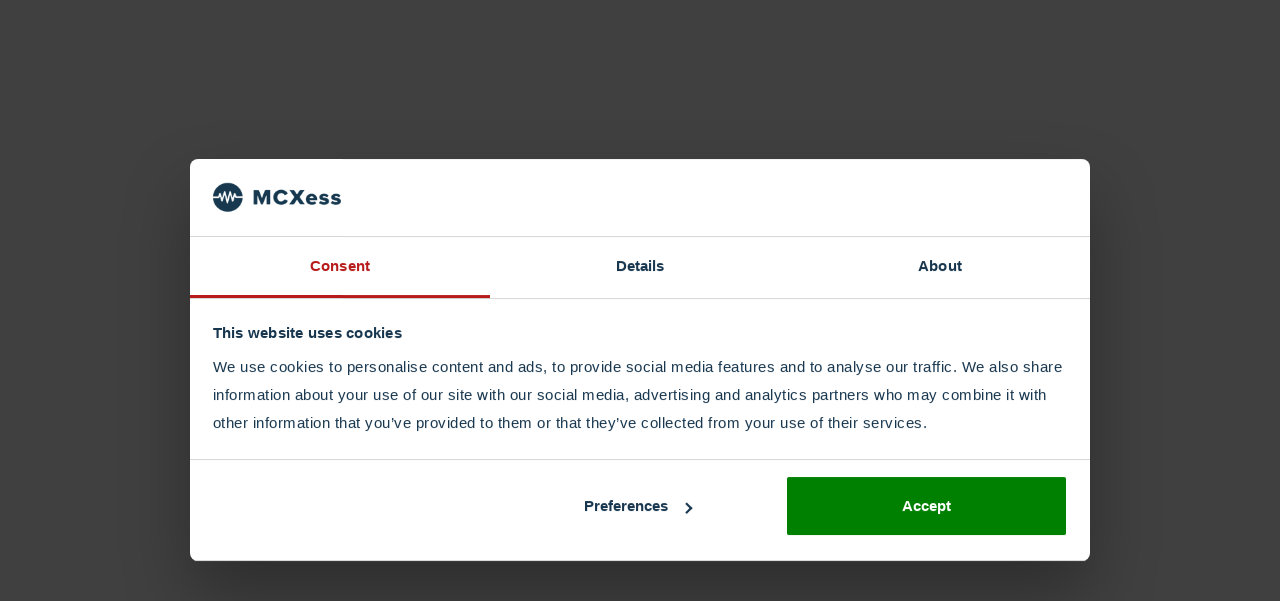

--- FILE ---
content_type: text/html; charset=UTF-8
request_url: https://www.mcxess.com/contact/about-us/
body_size: 22351
content:
<!DOCTYPE html>
<html lang="en-GB">
<head>
	<meta charset="UTF-8">
	<meta name="viewport" content="width=device-width">
	<meta name="format-detection" content="telephone=no">
	<link rel="profile" href="//gmpg.org/xfn/11">
	<link rel="pingback" href="https://www.mcxess.com/xmlrpc.php">

<!-- begin added by RB -->
	<link rel="alternate" href="https://www.mcxess.com/" hreflang="en-GB" />
	<link rel="alternate" href="https://www.mcxess.com/" hreflang="en-US" />	
	<link rel="alternate" href="https://www.mcxess.com/nl/home/" hreflang="nl-NL" />
	<link rel="alternate" href="https://www.mcxess.com/nl/home/" hreflang="nl-BE" />
	<link rel="alternate" href="https://www.mcxess.com/" hreflang="x-default" />
<!-- end added by RB -->

	<meta name='robots' content='index, follow, max-image-preview:large, max-snippet:-1, max-video-preview:-1' />
<link rel="alternate" href="https://www.mcxess.com/contact/about-us/" hreflang="en" />
<link rel="alternate" href="https://www.mcxess.com/nl/contact-ons/over-ons/" hreflang="nl" />

<!-- Google Tag Manager for WordPress by gtm4wp.com -->
<script data-cfasync="false" data-pagespeed-no-defer>
	var gtm4wp_datalayer_name = "dataLayer";
	var dataLayer = dataLayer || [];
</script>
<!-- End Google Tag Manager for WordPress by gtm4wp.com -->
	<!-- This site is optimized with the Yoast SEO Premium plugin v26.6 (Yoast SEO v26.6) - https://yoast.com/wordpress/plugins/seo/ -->
	<title>About Us - MCXess</title>
	<meta name="description" content="About us and why we have become the best phone number and telephony provider for you. Any type of phone number anywhere in the world." />
	<link rel="canonical" href="https://www.mcxess.com/contact/about-us/" />
	<meta property="og:locale" content="en_GB" />
	<meta property="og:locale:alternate" content="nl_NL" />
	<meta property="og:type" content="article" />
	<meta property="og:title" content="About Us" />
	<meta property="og:description" content="About us and why we have become the best phone number and telephony provider for you. Any type of phone number anywhere in the world." />
	<meta property="og:url" content="https://www.mcxess.com/contact/about-us/" />
	<meta property="og:site_name" content="MCXess" />
	<meta property="article:publisher" content="https://www.facebook.com/mymcxess" />
	<meta property="article:modified_time" content="2024-03-08T15:16:41+00:00" />
	<meta name="twitter:card" content="summary_large_image" />
	<meta name="twitter:site" content="@MCXess" />
	<meta name="twitter:label1" content="Estimated reading time" />
	<meta name="twitter:data1" content="2 minutes" />
	<script type="application/ld+json" class="yoast-schema-graph">{"@context":"https://schema.org","@graph":[{"@type":"WebPage","@id":"https://www.mcxess.com/contact/about-us/","url":"https://www.mcxess.com/contact/about-us/","name":"About Us - MCXess","isPartOf":{"@id":"https://www.mcxess.com/#website"},"datePublished":"2022-01-27T15:58:17+00:00","dateModified":"2024-03-08T15:16:41+00:00","description":"About us and why we have become the best phone number and telephony provider for you. Any type of phone number anywhere in the world.","breadcrumb":{"@id":"https://www.mcxess.com/contact/about-us/#breadcrumb"},"inLanguage":"en-GB","potentialAction":[{"@type":"ReadAction","target":["https://www.mcxess.com/contact/about-us/"]}]},{"@type":"BreadcrumbList","@id":"https://www.mcxess.com/contact/about-us/#breadcrumb","itemListElement":[{"@type":"ListItem","position":1,"name":"Home","item":"https://www.mcxess.com/"},{"@type":"ListItem","position":2,"name":"Contact","item":"https://www.mcxess.com/contact/"},{"@type":"ListItem","position":3,"name":"About Us"}]},{"@type":"WebSite","@id":"https://www.mcxess.com/#website","url":"https://www.mcxess.com/","name":"MCXess","description":"MCXess","publisher":{"@id":"https://www.mcxess.com/#organization"},"potentialAction":[{"@type":"SearchAction","target":{"@type":"EntryPoint","urlTemplate":"https://www.mcxess.com/?s={search_term_string}"},"query-input":{"@type":"PropertyValueSpecification","valueRequired":true,"valueName":"search_term_string"}}],"inLanguage":"en-GB"},{"@type":"Organization","@id":"https://www.mcxess.com/#organization","name":"MCXess B.V.","url":"https://www.mcxess.com/","logo":{"@type":"ImageObject","inLanguage":"en-GB","@id":"https://www.mcxess.com/#/schema/logo/image/","url":"https://www.mcxess.com/wp-content/uploads/2019/06/MCXess_logo_2.png","contentUrl":"https://www.mcxess.com/wp-content/uploads/2019/06/MCXess_logo_2.png","width":864,"height":201,"caption":"MCXess B.V."},"image":{"@id":"https://www.mcxess.com/#/schema/logo/image/"},"sameAs":["https://www.facebook.com/mymcxess","https://x.com/MCXess","https://www.linkedin.com/company/mcxess"]}]}</script>
	<!-- / Yoast SEO Premium plugin. -->


<link rel='dns-prefetch' href='//fonts.googleapis.com' />
<link rel="alternate" type="application/rss+xml" title="MCXess &raquo; Feed" href="https://www.mcxess.com/feed/" />
<link rel="alternate" type="application/rss+xml" title="MCXess &raquo; Comments Feed" href="https://www.mcxess.com/comments/feed/" />
<link rel="alternate" title="oEmbed (JSON)" type="application/json+oembed" href="https://www.mcxess.com/wp-json/oembed/1.0/embed?url=https%3A%2F%2Fwww.mcxess.com%2Fcontact%2Fabout-us%2F&#038;lang=en" />
<link rel="alternate" title="oEmbed (XML)" type="text/xml+oembed" href="https://www.mcxess.com/wp-json/oembed/1.0/embed?url=https%3A%2F%2Fwww.mcxess.com%2Fcontact%2Fabout-us%2F&#038;format=xml&#038;lang=en" />
<style id='wp-img-auto-sizes-contain-inline-css' type='text/css'>
img:is([sizes=auto i],[sizes^="auto," i]){contain-intrinsic-size:3000px 1500px}
/*# sourceURL=wp-img-auto-sizes-contain-inline-css */
</style>

<link rel='stylesheet' id='dashicons-css' href='https://www.mcxess.com/wp-includes/css/dashicons.min.css?ver=6.9' type='text/css' media='all' />
<link rel='stylesheet' id='post-views-counter-frontend-css' href='https://www.mcxess.com/wp-content/plugins/post-views-counter/css/frontend.min.css?ver=1.6.0' type='text/css' media='all' />
<style id='wp-emoji-styles-inline-css' type='text/css'>

	img.wp-smiley, img.emoji {
		display: inline !important;
		border: none !important;
		box-shadow: none !important;
		height: 1em !important;
		width: 1em !important;
		margin: 0 0.07em !important;
		vertical-align: -0.1em !important;
		background: none !important;
		padding: 0 !important;
	}
/*# sourceURL=wp-emoji-styles-inline-css */
</style>
<link rel='stylesheet' id='wp-block-library-css' href='https://www.mcxess.com/wp-includes/css/dist/block-library/style.min.css?ver=6.9' type='text/css' media='all' />
<style id='global-styles-inline-css' type='text/css'>
:root{--wp--preset--aspect-ratio--square: 1;--wp--preset--aspect-ratio--4-3: 4/3;--wp--preset--aspect-ratio--3-4: 3/4;--wp--preset--aspect-ratio--3-2: 3/2;--wp--preset--aspect-ratio--2-3: 2/3;--wp--preset--aspect-ratio--16-9: 16/9;--wp--preset--aspect-ratio--9-16: 9/16;--wp--preset--color--black: #171422;--wp--preset--color--cyan-bluish-gray: #abb8c3;--wp--preset--color--white: #ffffff;--wp--preset--color--pale-pink: #f78da7;--wp--preset--color--vivid-red: #cf2e2e;--wp--preset--color--luminous-vivid-orange: #ff6900;--wp--preset--color--luminous-vivid-amber: #fcb900;--wp--preset--color--light-green-cyan: #7bdcb5;--wp--preset--color--vivid-green-cyan: #00d084;--wp--preset--color--pale-cyan-blue: #8ed1fc;--wp--preset--color--vivid-cyan-blue: #0693e3;--wp--preset--color--vivid-purple: #9b51e0;--wp--preset--color--main-theme: #D6111E;--wp--preset--color--gray: #F4F2E9;--wp--preset--color--red: #D6111E;--wp--preset--gradient--vivid-cyan-blue-to-vivid-purple: linear-gradient(135deg,rgb(6,147,227) 0%,rgb(155,81,224) 100%);--wp--preset--gradient--light-green-cyan-to-vivid-green-cyan: linear-gradient(135deg,rgb(122,220,180) 0%,rgb(0,208,130) 100%);--wp--preset--gradient--luminous-vivid-amber-to-luminous-vivid-orange: linear-gradient(135deg,rgb(252,185,0) 0%,rgb(255,105,0) 100%);--wp--preset--gradient--luminous-vivid-orange-to-vivid-red: linear-gradient(135deg,rgb(255,105,0) 0%,rgb(207,46,46) 100%);--wp--preset--gradient--very-light-gray-to-cyan-bluish-gray: linear-gradient(135deg,rgb(238,238,238) 0%,rgb(169,184,195) 100%);--wp--preset--gradient--cool-to-warm-spectrum: linear-gradient(135deg,rgb(74,234,220) 0%,rgb(151,120,209) 20%,rgb(207,42,186) 40%,rgb(238,44,130) 60%,rgb(251,105,98) 80%,rgb(254,248,76) 100%);--wp--preset--gradient--blush-light-purple: linear-gradient(135deg,rgb(255,206,236) 0%,rgb(152,150,240) 100%);--wp--preset--gradient--blush-bordeaux: linear-gradient(135deg,rgb(254,205,165) 0%,rgb(254,45,45) 50%,rgb(107,0,62) 100%);--wp--preset--gradient--luminous-dusk: linear-gradient(135deg,rgb(255,203,112) 0%,rgb(199,81,192) 50%,rgb(65,88,208) 100%);--wp--preset--gradient--pale-ocean: linear-gradient(135deg,rgb(255,245,203) 0%,rgb(182,227,212) 50%,rgb(51,167,181) 100%);--wp--preset--gradient--electric-grass: linear-gradient(135deg,rgb(202,248,128) 0%,rgb(113,206,126) 100%);--wp--preset--gradient--midnight: linear-gradient(135deg,rgb(2,3,129) 0%,rgb(40,116,252) 100%);--wp--preset--font-size--small: 14px;--wp--preset--font-size--medium: 20px;--wp--preset--font-size--large: 24px;--wp--preset--font-size--x-large: 42px;--wp--preset--font-size--regular: 16px;--wp--preset--spacing--20: 0.44rem;--wp--preset--spacing--30: 0.67rem;--wp--preset--spacing--40: 1rem;--wp--preset--spacing--50: 1.5rem;--wp--preset--spacing--60: 2.25rem;--wp--preset--spacing--70: 3.38rem;--wp--preset--spacing--80: 5.06rem;--wp--preset--shadow--natural: 6px 6px 9px rgba(0, 0, 0, 0.2);--wp--preset--shadow--deep: 12px 12px 50px rgba(0, 0, 0, 0.4);--wp--preset--shadow--sharp: 6px 6px 0px rgba(0, 0, 0, 0.2);--wp--preset--shadow--outlined: 6px 6px 0px -3px rgb(255, 255, 255), 6px 6px rgb(0, 0, 0);--wp--preset--shadow--crisp: 6px 6px 0px rgb(0, 0, 0);}:where(.is-layout-flex){gap: 0.5em;}:where(.is-layout-grid){gap: 0.5em;}body .is-layout-flex{display: flex;}.is-layout-flex{flex-wrap: wrap;align-items: center;}.is-layout-flex > :is(*, div){margin: 0;}body .is-layout-grid{display: grid;}.is-layout-grid > :is(*, div){margin: 0;}:where(.wp-block-columns.is-layout-flex){gap: 2em;}:where(.wp-block-columns.is-layout-grid){gap: 2em;}:where(.wp-block-post-template.is-layout-flex){gap: 1.25em;}:where(.wp-block-post-template.is-layout-grid){gap: 1.25em;}.has-black-color{color: var(--wp--preset--color--black) !important;}.has-cyan-bluish-gray-color{color: var(--wp--preset--color--cyan-bluish-gray) !important;}.has-white-color{color: var(--wp--preset--color--white) !important;}.has-pale-pink-color{color: var(--wp--preset--color--pale-pink) !important;}.has-vivid-red-color{color: var(--wp--preset--color--vivid-red) !important;}.has-luminous-vivid-orange-color{color: var(--wp--preset--color--luminous-vivid-orange) !important;}.has-luminous-vivid-amber-color{color: var(--wp--preset--color--luminous-vivid-amber) !important;}.has-light-green-cyan-color{color: var(--wp--preset--color--light-green-cyan) !important;}.has-vivid-green-cyan-color{color: var(--wp--preset--color--vivid-green-cyan) !important;}.has-pale-cyan-blue-color{color: var(--wp--preset--color--pale-cyan-blue) !important;}.has-vivid-cyan-blue-color{color: var(--wp--preset--color--vivid-cyan-blue) !important;}.has-vivid-purple-color{color: var(--wp--preset--color--vivid-purple) !important;}.has-black-background-color{background-color: var(--wp--preset--color--black) !important;}.has-cyan-bluish-gray-background-color{background-color: var(--wp--preset--color--cyan-bluish-gray) !important;}.has-white-background-color{background-color: var(--wp--preset--color--white) !important;}.has-pale-pink-background-color{background-color: var(--wp--preset--color--pale-pink) !important;}.has-vivid-red-background-color{background-color: var(--wp--preset--color--vivid-red) !important;}.has-luminous-vivid-orange-background-color{background-color: var(--wp--preset--color--luminous-vivid-orange) !important;}.has-luminous-vivid-amber-background-color{background-color: var(--wp--preset--color--luminous-vivid-amber) !important;}.has-light-green-cyan-background-color{background-color: var(--wp--preset--color--light-green-cyan) !important;}.has-vivid-green-cyan-background-color{background-color: var(--wp--preset--color--vivid-green-cyan) !important;}.has-pale-cyan-blue-background-color{background-color: var(--wp--preset--color--pale-cyan-blue) !important;}.has-vivid-cyan-blue-background-color{background-color: var(--wp--preset--color--vivid-cyan-blue) !important;}.has-vivid-purple-background-color{background-color: var(--wp--preset--color--vivid-purple) !important;}.has-black-border-color{border-color: var(--wp--preset--color--black) !important;}.has-cyan-bluish-gray-border-color{border-color: var(--wp--preset--color--cyan-bluish-gray) !important;}.has-white-border-color{border-color: var(--wp--preset--color--white) !important;}.has-pale-pink-border-color{border-color: var(--wp--preset--color--pale-pink) !important;}.has-vivid-red-border-color{border-color: var(--wp--preset--color--vivid-red) !important;}.has-luminous-vivid-orange-border-color{border-color: var(--wp--preset--color--luminous-vivid-orange) !important;}.has-luminous-vivid-amber-border-color{border-color: var(--wp--preset--color--luminous-vivid-amber) !important;}.has-light-green-cyan-border-color{border-color: var(--wp--preset--color--light-green-cyan) !important;}.has-vivid-green-cyan-border-color{border-color: var(--wp--preset--color--vivid-green-cyan) !important;}.has-pale-cyan-blue-border-color{border-color: var(--wp--preset--color--pale-cyan-blue) !important;}.has-vivid-cyan-blue-border-color{border-color: var(--wp--preset--color--vivid-cyan-blue) !important;}.has-vivid-purple-border-color{border-color: var(--wp--preset--color--vivid-purple) !important;}.has-vivid-cyan-blue-to-vivid-purple-gradient-background{background: var(--wp--preset--gradient--vivid-cyan-blue-to-vivid-purple) !important;}.has-light-green-cyan-to-vivid-green-cyan-gradient-background{background: var(--wp--preset--gradient--light-green-cyan-to-vivid-green-cyan) !important;}.has-luminous-vivid-amber-to-luminous-vivid-orange-gradient-background{background: var(--wp--preset--gradient--luminous-vivid-amber-to-luminous-vivid-orange) !important;}.has-luminous-vivid-orange-to-vivid-red-gradient-background{background: var(--wp--preset--gradient--luminous-vivid-orange-to-vivid-red) !important;}.has-very-light-gray-to-cyan-bluish-gray-gradient-background{background: var(--wp--preset--gradient--very-light-gray-to-cyan-bluish-gray) !important;}.has-cool-to-warm-spectrum-gradient-background{background: var(--wp--preset--gradient--cool-to-warm-spectrum) !important;}.has-blush-light-purple-gradient-background{background: var(--wp--preset--gradient--blush-light-purple) !important;}.has-blush-bordeaux-gradient-background{background: var(--wp--preset--gradient--blush-bordeaux) !important;}.has-luminous-dusk-gradient-background{background: var(--wp--preset--gradient--luminous-dusk) !important;}.has-pale-ocean-gradient-background{background: var(--wp--preset--gradient--pale-ocean) !important;}.has-electric-grass-gradient-background{background: var(--wp--preset--gradient--electric-grass) !important;}.has-midnight-gradient-background{background: var(--wp--preset--gradient--midnight) !important;}.has-small-font-size{font-size: var(--wp--preset--font-size--small) !important;}.has-medium-font-size{font-size: var(--wp--preset--font-size--medium) !important;}.has-large-font-size{font-size: var(--wp--preset--font-size--large) !important;}.has-x-large-font-size{font-size: var(--wp--preset--font-size--x-large) !important;}
/*# sourceURL=global-styles-inline-css */
</style>

<style id='classic-theme-styles-inline-css' type='text/css'>
/*! This file is auto-generated */
.wp-block-button__link{color:#fff;background-color:#32373c;border-radius:9999px;box-shadow:none;text-decoration:none;padding:calc(.667em + 2px) calc(1.333em + 2px);font-size:1.125em}.wp-block-file__button{background:#32373c;color:#fff;text-decoration:none}
/*# sourceURL=/wp-includes/css/classic-themes.min.css */
</style>
<link rel='stylesheet' id='awsm-jobs-general-css' href='https://www.mcxess.com/wp-content/plugins/wp-job-openings/assets/css/general.min.css?ver=3.5.4' type='text/css' media='all' />
<link rel='stylesheet' id='awsm-jobs-style-css' href='https://www.mcxess.com/wp-content/plugins/wp-job-openings/assets/css/style.min.css?ver=3.5.4' type='text/css' media='all' />
<link rel='stylesheet' id='mpp_gutenberg-css' href='https://www.mcxess.com/wp-content/plugins/metronet-profile-picture/dist/blocks.style.build.css?ver=2.6.3' type='text/css' media='all' />
<link rel='stylesheet' id='contact-form-7-css' href='https://www.mcxess.com/wp-content/plugins/contact-form-7/includes/css/styles.css?ver=6.1.4' type='text/css' media='all' />
<link rel='stylesheet' id='wpcf7-redirect-script-frontend-css' href='https://www.mcxess.com/wp-content/plugins/wpcf7-redirect/build/assets/frontend-script.css?ver=2c532d7e2be36f6af233' type='text/css' media='all' />
<link rel='stylesheet' id='bootstrap-css' href='https://www.mcxess.com/wp-content/themes/mirasat/assets/css/bootstrap-grid.css?ver=1.0' type='text/css' media='all' />
<link rel='stylesheet' id='mirasat-plugins-css' href='https://www.mcxess.com/wp-content/themes/mirasat/assets/css/plugins.css?ver=1.1.0' type='text/css' media='all' />
<link rel='stylesheet' id='mirasat-theme-style-css' href='https://www.mcxess.com/wp-content/themes/mirasat/style.css?ver=1.1.0' type='text/css' media='all' />
<style id='mirasat-theme-style-inline-css' type='text/css'>
			:root {			  --black:  #193c53;			  --black-darker:  #000a21;			  --black-text:  rgba(25,60,83,1);			  --black-light:  rgba(25,60,83,.7);			  --gray:   #ffffff;			  --gray-lighter:   rgba(255,255,255,.5);			  --white:  #ffffff;			  --white-text:  rgba(255,255,255,.75);			  --main:   #b81b1b;			  --main-darker: #9a0000;			  --main-lighter:  rgba(184,27,27,.5);			  --second:   #ffffff;			  --red:   #b81b1b;--font-main: 'Open Sans';--font-headers: 'Open Sans';--font-subheaders: 'Open Sans';			  			}				.page-header { background-image: url(//www.mcxess.com/wp-content/uploads/2019/06/homepageheaderbackground.jpg) !important; } .ltx-footer-wrapper { background-image: url(//www.mcxess.com/wp-content/uploads/Background-7.png) !important; } #nav-wrapper.navbar-layout-transparent nav.navbar.dark { background-color: #1d4061 !important; } nav.navbar .logo img { max-height: 33px !important; } 
/*# sourceURL=mirasat-theme-style-inline-css */
</style>
<link rel='stylesheet' id='font-awesome-css' href='https://www.mcxess.com/wp-content/plugins/unyson/framework/static/libs/font-awesome/css/font-awesome.min.css?ver=2.7.25' type='text/css' media='all' />
<link rel='stylesheet' id='js_composer_front-css' href='https://www.mcxess.com/wp-content/plugins/js_composer/assets/css/js_composer.min.css?ver=8.7.2' type='text/css' media='all' />
<link rel='stylesheet' id='vc_font_awesome_5_shims-css' href='https://www.mcxess.com/wp-content/plugins/js_composer/assets/lib/vendor/dist/@fortawesome/fontawesome-free/css/v4-shims.min.css?ver=8.7.2' type='text/css' media='all' />
<link rel='stylesheet' id='vc_font_awesome_6-css' href='https://www.mcxess.com/wp-content/plugins/js_composer/assets/lib/vendor/dist/@fortawesome/fontawesome-free/css/all.min.css?ver=8.7.2' type='text/css' media='all' />
<link rel='stylesheet' id='fw-option-type-icon-v2-pack-linecons-css' href='https://www.mcxess.com/wp-content/plugins/unyson/framework/static/libs/linecons/css/linecons.css?ver=2.7.25' type='text/css' media='all' />
<link rel='stylesheet' id='fw-option-type-icon-v2-pack-font-awesome-css' href='https://www.mcxess.com/wp-content/plugins/unyson/framework/static/libs/font-awesome/css/font-awesome.min.css?ver=2.7.25' type='text/css' media='all' />
<link rel='stylesheet' id='fw-option-type-icon-v2-pack-entypo-css' href='https://www.mcxess.com/wp-content/plugins/unyson/framework/static/libs/entypo/css/entypo.css?ver=2.7.25' type='text/css' media='all' />
<link rel='stylesheet' id='fw-option-type-icon-v2-pack-linearicons-css' href='https://www.mcxess.com/wp-content/plugins/unyson/framework/static/libs/lnr/css/lnr.css?ver=2.7.25' type='text/css' media='all' />
<link rel='stylesheet' id='fw-option-type-icon-v2-pack-typicons-css' href='https://www.mcxess.com/wp-content/plugins/unyson/framework/static/libs/typcn/css/typcn.css?ver=2.7.25' type='text/css' media='all' />
<link rel='stylesheet' id='fw-option-type-icon-v2-pack-unycon-css' href='https://www.mcxess.com/wp-content/plugins/unyson/framework/static/libs/unycon/unycon.css?ver=2.7.25' type='text/css' media='all' />
<link rel='stylesheet' id='magnific-popup-css' href='https://www.mcxess.com/wp-content/themes/mirasat/assets/css/magnific-popup.css?ver=1.1.0' type='text/css' media='all' />
<link rel='stylesheet' id='mirasat-google-fonts-css' href='//fonts.googleapis.com/css?family=Open+Sans:300,400,400i,600,700,500,800,900&#038;subset=greek-ext' type='text/css' media='all' />
<link rel='stylesheet' id='awsm-job-pro-flatpickr-css' href='https://www.mcxess.com/wp-content/plugins/pro-pack-for-wp-job-openings/assets/css/flatpickr.min.css?ver=4.6.9' type='text/css' media='all' />
<link rel='stylesheet' id='awsm-job-pro-country-select-css' href='https://www.mcxess.com/wp-content/plugins/pro-pack-for-wp-job-openings/assets/css/intlTelInput.min.css?ver=17.0.16' type='text/css' media='all' />
<link rel='stylesheet' id='awsm-job-pro-style-css' href='https://www.mcxess.com/wp-content/plugins/pro-pack-for-wp-job-openings/assets/css/style.min.css?ver=3.4.3' type='text/css' media='all' />
<script type="text/javascript" id="post-views-counter-frontend-js-before">
/* <![CDATA[ */
var pvcArgsFrontend = {"mode":"js","postID":11366,"requestURL":"https:\/\/www.mcxess.com\/wp-admin\/admin-ajax.php","nonce":"08d83c8c28","dataStorage":"cookies","multisite":false,"path":"\/","domain":""};

//# sourceURL=post-views-counter-frontend-js-before
/* ]]> */
</script>
<script type="text/javascript" src="https://www.mcxess.com/wp-content/plugins/post-views-counter/js/frontend.min.js?ver=1.6.0" id="post-views-counter-frontend-js"></script>
<script type="text/javascript" src="https://www.mcxess.com/wp-includes/js/jquery/jquery.min.js?ver=3.7.1" id="jquery-core-js"></script>
<script type="text/javascript" src="https://www.mcxess.com/wp-includes/js/jquery/jquery-migrate.min.js?ver=3.4.1" id="jquery-migrate-js"></script>
<script type="text/javascript" src="https://www.mcxess.com/wp-content/themes/mirasat/assets/js/modernizr-2.6.2.min.js?ver=2.6.2" id="modernizr-js"></script>
<script></script><link rel="https://api.w.org/" href="https://www.mcxess.com/wp-json/" /><link rel="alternate" title="JSON" type="application/json" href="https://www.mcxess.com/wp-json/wp/v2/pages/11366" /><link rel="EditURI" type="application/rsd+xml" title="RSD" href="https://www.mcxess.com/xmlrpc.php?rsd" />
<meta name="generator" content="WordPress 6.9" />
<link rel='shortlink' href='https://www.mcxess.com/?p=11366' />
<script id='pixel-script-poptin' src='https://cdn.popt.in/pixel.js?id=4b1682d1242ac' async='true'></script> 
<!-- Google Tag Manager for WordPress by gtm4wp.com -->
<!-- GTM Container placement set to automatic -->
<script data-cfasync="false" data-pagespeed-no-defer>
	var dataLayer_content = {"pagePostType":"page","pagePostType2":"single-page","pagePostAuthor":"Onno Westra"};
	dataLayer.push( dataLayer_content );
</script>
<script data-cfasync="false" data-pagespeed-no-defer>
(function(w,d,s,l,i){w[l]=w[l]||[];w[l].push({'gtm.start':
new Date().getTime(),event:'gtm.js'});var f=d.getElementsByTagName(s)[0],
j=d.createElement(s),dl=l!='dataLayer'?'&l='+l:'';j.async=true;j.src=
'//www.googletagmanager.com/gtm.js?id='+i+dl;f.parentNode.insertBefore(j,f);
})(window,document,'script','dataLayer','GTM-PZVDHW7');
</script>
<!-- End Google Tag Manager for WordPress by gtm4wp.com --><meta name="generator" content="Powered by WPBakery Page Builder - drag and drop page builder for WordPress."/>
<link rel="icon" href="https://www.mcxess.com/wp-content/uploads/cropped-MCXessIcon-32x32.png" sizes="32x32" />
<link rel="icon" href="https://www.mcxess.com/wp-content/uploads/cropped-MCXessIcon-192x192.png" sizes="192x192" />
<link rel="apple-touch-icon" href="https://www.mcxess.com/wp-content/uploads/cropped-MCXessIcon-180x180.png" />
<meta name="msapplication-TileImage" content="https://www.mcxess.com/wp-content/uploads/cropped-MCXessIcon-270x270.png" />
		<style type="text/css" id="wp-custom-css">
			.page-header {
	height: 230px;
}
.header.ltx-check-scroll.ltx-glitch.done{
	margin-top: 80px;
	font-size: 40px;
}
1 {
	font-family: Arial, sans-serif;
	font-size: 24px;
	color: #333333;
	font-style: normal;
}

/* Modal content CSS START
 */
.intrinsic-container {
  position: relative;
  height: 0;
  overflow: hidden;
	  min-height: 320px;
	 @media (min-width: 320px) and (max-width: 768px)
}
 
/* Modal content CSS START
 */
.partialWrapper {
    margin: 0px 10px 0px 30px;
    padding: 5px 0;
    height: 30px;
    font-family: Arial;
    width: 50%;
    height: 70%; 
 
}

/* 16x9 Aspect Ratio */

.intrinsic-container-16x9 {
  padding-bottom: 59.25%;
	  min-height: 320px;
 
}


/* 4x3 Aspect Ratio */

.intrinsic-container-4x3 {
  padding-bottom: 75%;
	  min-height: 320px;
 
 }

.intrinsic-container iframe {
  position: absolute;
  top: 0;
  left: 0;
  width: 100%;
  height: 100%;
	  min-height: 320px;
 
}

/* Modal MCXess content CSS END
 */

/* Modal CSS START
 */

.ft-modal {
	width: 100%;
	height: 100%;
	top: 0;
	left: 0;
	right: 0;
	bottom: 0;
	opacity: 0;
        z-index: 9999;
        overflow: auto;
	position: fixed;
        visibility: hidden;
	margin-top: -250px;
	background: rgba(0,0,0,.8);
	transition: all .3s ease-in-out;
	-moz-transition: all .3s ease-in-out;
	-webkit-transition: all .3s ease-in-out;
 
}
 
.ft-modal:target {
	opacity: 1;
	margin-top: 0px;
	visibility: visible;	
	
}
 
.ft-modal-content {
    padding: 0px;
	background: #FFF;
	max-width: 600px;
    margin: 70px auto;
	position: relative;
	border-radius: 8px;
	box-shadow: 0 0 6px rgba(0, 0, 0, 0.2);




}

.ft-modal-close {
	top: 9px;
	right: 12px;
	float: right;
	position: absolute;
}



/* Modal CSS END
 
/* Login Code */
/* Login code END */

/* get started highlighted Started 
 */
nav.navbar #navbar.navbar-mobile .ltx-menu-button   {
  background-color: #BEBEBE;
	  -webkit-border-radius: 8px;
    -moz-border-radius: 8px;
    border-radius: 8px;
	 background-clip: border-box;
	
  }

/* get started highlighted END 
 */

/* Disable background flag section 
 */
nav.navbar #navbar.navbar-mobile ul.navbar-nav > li.current-menu-ancestor > a, nav.navbar #navbar.navbar-mobile ul.navbar-nav > li.current-menu-item > a, nav.navbar #navbar.navbar-mobile ul.navbar-nav > li.current-menu-parent > a, nav.navbar #navbar.navbar-mobile ul.navbar-nav > li.current_page_parent > a, nav.navbar #navbar.navbar-mobile ul.navbar-nav > li.current_page_item > a {
   
    background-color: transparent;
     
}

/* Disable background flag section 
 END */

 

/* responsive menu and breakpoint */

nav.navbar #navbar {
    padding-right: 0;
}
#nav.navbar #navbar.navbar-mobile ul.navbar-nav > li > a:before {
 @media all and (min-width:360px)

}
}
 /* responsive menu and breakpoint END*/

nav.navbar #navbar.navbar-desktop ul.navbar-nav > li.ltx-menu-button a {
    margin-left: 10px;
	margin-right: 10px;
	
}

/* UK Button verschuiving*/

nav.navbar #navbar.navbar-desktop ul.navbar-nav > li.ltx-menu-button a {
margin-right: 10px;
	
}
/* UK Button verschuiving END*/

/* glitch effect uit*/
.glitch {
	display:none;
}
 /* glitch effect uit END*/

/* .add-tariff-style */
@media (min-width: 768px) and (max-width: 1599px) {
	.add-tariff-style .vc_col-sm-3 . {
		width: 50%;
	}
}

.add-tariff-style > .vc_column_container > .vc_column-inner > .wpb_wrapper {
	background-color: #f7f7f7;
	margin-bottom: 50px;
}

.add-tariff-style .tariff-item > div:last-child {
	position: absolute;
	left: 50%;
	bottom: 0px;
	transform: translateX(-50%);
}

/* END .add-tariff-style */


/* Colored Button */
.colored-button {
	border-color: #0388fd !important;
}

/* END Colored Button */


/* No glitch H1 page header */
.ltx-glitch::before, .ltx-glitch::after {
    content: none;
}
/* END No glitch H1 page header */


/* Icon layout icon blocks */
.ltx-block-icon.ltx-icon-ht-right.ltx-icon-ht-right .ltx-icon {
	left: 18px;
	position: absolute;
	top: 52px;
}

.ltx-block-icon.layout-cols4 .block-right .header {
	padding-left: 60px;
}

.ltx-block-icon.layout-cols4 .block-right .descr {
	margin-top: 16px;
}

/* END Icon layout icon blocks */


/* Tariff block layout fix */
.tariff-item {
padding-top: 50px;
}

.tariff-item .ltx-header-wrapper {
padding: 0;
}

.tariff-item.vip .label-vip {
top: -34px;
}
/* END Tariff block layout fix */

/* Hide sticky contact footer */
 #si_contactPanel {
    backface-visibility: hidden;
    display: none;
	  height: none;
animation-name
}
/* verdwaald haakje: }   */

#ui-id-2 {
	 @media (min-width: 320px) and (max-width: 768px)
}
 
/* job form */
.awsm-job-form-inner h2 {
font-size: 1.3125rem;
font-weight: 600;
font-family: ‘Nunito’,sans-serif;
line-height: 1.43em;
}
 
.awsm-application-form input {
	max-height: 45px;
}

.awsm-application-form label {
	font-size: 1.0rem;
	font-weight: 1;
	font-family: ‘Nunito’,sans-serif;
	line-height: 1.43em;
}
.blog-info.blog-info-post-top {
	display:none;
}

@media (min-width: 769px) {
 .sideblck {
 position: -webkit-sticky;
 position: sticky;
 top: 0;
 
 }
	.sidefrm {
		padding-left: 5px;
 		padding-right: 5px;
		padding-bottom: 10px;
		padding-top: 5px;
		line-height:1.2;
	}
 } 
.awsm-job-listing-item  {
	width:33%;
	margin-bottom: 25px;
}
.awsm-job-item  {
	background-color: #f4f4ee;
}
.has-regular-font-size {
	line-height: 1.4
}
.awsm-application-form {
	background-color: #f4f4ee;
}

/* page title overlap fix -- RS */

@media only screen and (max-width: 435px) {
  .page-header h1 {
		font-size: 32px !important;
	}
}

/* main hamburger menu vlag uitlijnen met tekst --RS */

@media only screen and (max-width: 1599.99px) {
  #menu-item-13404 span {
		display: flex !important;
		align-items: center !important;
	}
}

/* klant reviews ruimte fix -- RS */

.ltx-testimonials-list .inner .author {
	padding-top: 20px;
}

@media only screen and (max-width: 1199.99px) {
	.ltx-testimonials-list .inner {
		padding: 0 15px 75px;
	}
}

/* Footer titels bovenuitlijnen --RS */

.row.row-center {
	align-items: start !important;
}

@media only screen and (max-width: 991.99px) {
	.footer-widget-area {
		padding-bottom: 30px !important;
	}
	.footer-widget-area {
		padding-top: 30px;
	}
}

/* Internationale Telefoonnummers titel fix -- RS */

@media (min-width: 1200px) and (max-width: 1599px) {
    h2, .h2 {
        font-size: 46px !important;
    }
}

/* affiliate-programma text overlap fix  -- RS */

@media only screen and (max-width: 499.99px) {
    .affiliate-programma-aanmelden {
        padding-right: 10px !important;
    padding-left: 10px !important;
    }
}

/* number-porting-icons beter uitlijnen -- RS */

@media only screen and (max-width: 990.99px) {
	.number-porting-icons .block-right {
		padding: 0 !important;
	}
	.number-porting-icons .ltx-block-icon.ltx-icon-ht-right.ltx-icon-ht-right .ltx-icon {
			position: unset !important;
	}
	.number-porting-icons .ltx-block-icon.ltx-icon-ht-left.ltx-icon-ht-left .block-right, .ltx-block-icon.ltx-icon-ht-right.ltx-icon-ht-left .block-right {
        position: unset !important;
        padding-left: 0 !important;
    }
	    .number-porting-icons .ltx-block-icon.ltx-icon-ht-left.ltx-icon-ht-left .ltx-icon, .ltx-block-icon.ltx-icon-ht-right.ltx-icon-ht-left .ltx-icon {
			position: unset !important;
    }
}

/* call routing button gap -- RS */

@media (max-width: 479.99px) {
    .btn-wrap.btn-wrap-inline {
        margin-left: 18px;
        margin-right: 18px;
    }
}

/* Routing Features icons ruinte -- RS */

@media (min-width: 1599.99px) {
	.icons-extra-ruimte .ltx-block-icon.layout-cols4 {
		margin-left: 0 !important;
	}
}





		</style>
		<style type="text/css" data-type="vc_shortcodes-custom-css">.vc_custom_1647883169864{background-image: url(https://mcxess.com/wp-content/uploads/2019/06/homepageheaderbackground.jpg?id=10762) !important;border-radius: 5px !important;}.vc_custom_1709910998533{border-radius: 5px !important;}.vc_custom_1709910951689{background-image: url(https://mcxess.com/wp-content/uploads/2019/06/homepageheaderbackground.jpg?id=10762) !important;border-radius: 5px !important;}.vc_custom_1709910843607{background-image: url(https://mcxess.com/wp-content/uploads/2019/06/homepageheaderbackground.jpg?id=10762) !important;border-radius: 5px !important;}</style><noscript><style> .wpb_animate_when_almost_visible { opacity: 1; }</style></noscript>
<!-- BEGIN disabled by RB -->
<!-- <script>$(document).ready(function(){ configurator.init('/nl/configurator-nl/?packageid=10'); configurator.showNumberWidget('','','{ "nl": "Selecteer", "en":"Select", "fr": "fr_order" }',''); });</script> -->
<!-- END disabled by RB -->

<!-- BEGIN disabled and moved to correct pages by RB
<script id='pixel-script-poptin' src='https://cdn.popt.in/pixel.js?id=4b1682d1242ac' async='true'></script>
-->

	
	
</head>
<body 
	class="wp-singular page-template-default page page-id-11366 page-child parent-pageid-25 wp-theme-mirasat full-width singular paceloader-enabled wpb-js-composer js-comp-ver-8.7.2 vc_responsive">

<div id="ltx-preloader" data-loader="Loading..."></div><div class="ltx-content-wrapper  ltx-navbar-transparent">
	<div class="header-wrapper  header-h1   header-parallax   hasBreadcrumbs  wrapper-navbar-layout-transparent ltx-pageheader-default">
	<div id="nav-wrapper" class="navbar-layout-transparent">
	<nav class="navbar" data-spy="affix" data-offset-top="0">
		<div class="container">
							
			<div class="navbar-logo ">	
				<a class="logo" href="https://www.mcxess.com/"><img src="//www.mcxess.com/wp-content/uploads/mcxesslogo.png" alt="MCXess" srcset="//www.mcxess.com/wp-content/uploads/mcxesslogo.png 1x,//www.mcxess.com/wp-content/uploads/2019/06/mcxesslogo.png 2x"></a>			</div>	
								
			<div id="navbar" class="navbar-collapse collapse" data-mobile-screen-width="1600">
				<div class="toggle-wrap">
					<a class="logo" href="https://www.mcxess.com/"><img src="//www.mcxess.com/wp-content/uploads/mcxesslogo.png" alt="MCXess" srcset="//www.mcxess.com/wp-content/uploads/mcxesslogo.png 1x,//www.mcxess.com/wp-content/uploads/2019/06/mcxesslogo.png 2x"></a>						
					<button type="button" class="navbar-toggle collapsed">
						<span class="close">&times;</span>
					</button>							
					<div class="clearfix"></div>
				</div>
				<ul id="menu-main-menu" class="nav navbar-nav"><li id="menu-item-619" class="menu-item menu-item-type-custom menu-item-object-custom menu-item-has-children menu-item-has-mega-menu menu-item-619"><a href="https://mcxess.com/phone-numbers/" ><span>Phone Numbers</span></a><div class="mega-menu" >
<ul class="sub-menu mega-menu-row">
	<li id="menu-item-12239" class="menu-item menu-item-type-post_type menu-item-object-page menu-item-has-children mega-menu-col menu-item-12239"><a href="https://www.mcxess.com/phone-numbers/" ><span>Phone Numbers</span></a>
	<ul class="sub-menu sub-menu-has-icons">
		<li id="menu-item-12242" class="menu-item menu-item-type-post_type menu-item-object-page menu-item-has-icon menu-item-12242"><a href="https://www.mcxess.com/phone-numbers/local-number/" class="fa fa-home" ><span>Local Number</span></a></li>
		<li id="menu-item-12240" class="menu-item menu-item-type-post_type menu-item-object-page menu-item-has-icon menu-item-12240"><a href="https://www.mcxess.com/phone-numbers/national-number/" class="fa fa-flag-o" ><span>National Number</span></a></li>
		<li id="menu-item-12241" class="menu-item menu-item-type-post_type menu-item-object-page menu-item-has-icon menu-item-12241"><a href="https://www.mcxess.com/phone-numbers/mobile-number/" class="fa fa-road" ><span>Mobile Number</span></a></li>
		<li id="menu-item-30922" class="menu-item menu-item-type-post_type menu-item-object-page menu-item-has-icon menu-item-30922"><a href="https://www.mcxess.com/phone-numbers/international-phone-numbers/" class="fa fa-cloud" ><span>International Phone Numbers</span></a></li>
	</ul>
</li>
	<li id="menu-item-12243" class="menu-item menu-item-type-post_type menu-item-object-page menu-item-has-children mega-menu-col menu-item-12243"><a href="https://www.mcxess.com/phone-numbers/" ><span>Service Numbers</span></a>
	<ul class="sub-menu sub-menu-has-icons">
		<li id="menu-item-12246" class="menu-item menu-item-type-post_type menu-item-object-page menu-item-has-icon menu-item-12246"><a href="https://www.mcxess.com/phone-numbers/freephone-number/" class="fa fa-child" ><span>Freephone Number</span></a></li>
		<li id="menu-item-12245" class="menu-item menu-item-type-post_type menu-item-object-page menu-item-has-icon menu-item-12245"><a href="https://www.mcxess.com/phone-numbers/international-freephone-800/" class="fa fa-globe" ><span>International Freephone +800</span></a></li>
		<li id="menu-item-12244" class="menu-item menu-item-type-post_type menu-item-object-page menu-item-has-icon menu-item-12244"><a href="https://www.mcxess.com/phone-numbers/premium-rate-number/" class="fa fa-eur" ><span>Premium Rate Number</span></a></li>
	</ul>
</li>
	<li id="menu-item-12247" class="menu-item menu-item-type-post_type menu-item-object-page menu-item-has-children mega-menu-col menu-item-12247"><a href="https://www.mcxess.com/phone-numbers/" ><span>Number Services</span></a>
	<ul class="sub-menu sub-menu-has-icons">
		<li id="menu-item-12248" class="menu-item menu-item-type-post_type menu-item-object-page menu-item-has-icon menu-item-12248"><a href="https://www.mcxess.com/phone-numbers/whatsapp-number/" class="fa fa-comment-o" ><span>WhatsApp Number</span></a></li>
		<li id="menu-item-12249" class="menu-item menu-item-type-post_type menu-item-object-page menu-item-has-icon menu-item-12249"><a href="https://www.mcxess.com/phone-numbers/number-porting/" class="fa fa-shopping-bag" ><span>Number Porting</span></a></li>
		<li id="menu-item-12250" class="menu-item menu-item-type-post_type menu-item-object-page menu-item-has-icon menu-item-12250"><a href="https://www.mcxess.com/phone-numbers/directory-enquiry-number/" class="fa fa-fast-forward" ><span>Directory Enquiry Number</span></a></li>
	</ul>
</li>
</ul>
</div></li>
<li id="menu-item-11724" class="menu-item menu-item-type-post_type menu-item-object-page menu-item-has-children menu-item-11724"><a href="https://www.mcxess.com/call-routing/" ><span>Call Routing</span></a>
<ul class="sub-menu">
	<li id="menu-item-11725" class="menu-item menu-item-type-post_type menu-item-object-page menu-item-has-children menu-item-11725"><a href="https://www.mcxess.com/call-routing/call-routing-simplified/" ><span>Call Routing Simplified</span></a>
	<ul class="sub-menu">
		<li id="menu-item-11726" class="menu-item menu-item-type-post_type menu-item-object-page menu-item-11726"><a href="https://www.mcxess.com/call-routing/call-routing-simplified/basic-call-routing/" ><span>Basic Call Routing</span></a></li>
		<li id="menu-item-12251" class="menu-item menu-item-type-post_type menu-item-object-page menu-item-12251"><a href="https://www.mcxess.com/call-routing/call-routing-simplified/smart-call-routing/" ><span>Smart Call Routing</span></a></li>
		<li id="menu-item-12252" class="menu-item menu-item-type-post_type menu-item-object-page menu-item-12252"><a href="https://www.mcxess.com/call-routing/call-routing-simplified/pro-call-routing/" ><span>Pro Call Routing</span></a></li>
		<li id="menu-item-12253" class="menu-item menu-item-type-post_type menu-item-object-page menu-item-12253"><a href="https://www.mcxess.com/call-routing/call-routing-simplified/fax-conferencing-and-voice-over/" ><span>Other Packages</span></a></li>
	</ul>
</li>
	<li id="menu-item-11727" class="menu-item menu-item-type-post_type menu-item-object-page menu-item-11727"><a href="https://www.mcxess.com/call-routing/custom-and-contact-center-routing/" ><span>Custom and Contact Center Routing</span></a></li>
</ul>
</li>
<li id="menu-item-11728" class="menu-item menu-item-type-post_type menu-item-object-page menu-item-has-children menu-item-11728"><a href="https://www.mcxess.com/calling-solutions/" ><span>Calling Solutions</span></a>
<ul class="sub-menu">
	<li id="menu-item-11730" class="menu-item menu-item-type-post_type menu-item-object-page menu-item-11730"><a href="https://www.mcxess.com/calling-solutions/calling-with-ms-teams/" ><span>Calling with MS Teams</span></a></li>
	<li id="menu-item-11731" class="menu-item menu-item-type-post_type menu-item-object-page menu-item-11731"><a href="https://www.mcxess.com/calling-solutions/hybrid-telephony/" ><span>Hybrid Telephony</span></a></li>
	<li id="menu-item-30790" class="menu-item menu-item-type-post_type menu-item-object-page menu-item-30790"><a href="https://www.mcxess.com/calling-solutions/sip-trunk/" ><span>SIP Trunk</span></a></li>
	<li id="menu-item-11729" class="menu-item menu-item-type-post_type menu-item-object-page menu-item-11729"><a href="https://www.mcxess.com/calling-solutions/budget-calling/" ><span>Budget Calling</span></a></li>
</ul>
</li>
<li id="menu-item-12254" class="menu-item menu-item-type-post_type menu-item-object-page current-page-ancestor current-menu-ancestor current-menu-parent current-custom-parent current_page_ancestor menu-item-has-children menu-item-has-mega-menu menu-item-12254"><a href="https://www.mcxess.com/contact/" ><span>Contact &#038; Support</span></a><div class="mega-menu" >
<ul class="sub-menu mega-menu-row">
	<li id="menu-item-13235" class="menu-item menu-item-type-post_type menu-item-object-page current-page-ancestor current-custom-parent menu-item-has-children mega-menu-col menu-item-13235"><a href="https://www.mcxess.com/contact/" ><span>Support</span></a>
	<ul class="sub-menu sub-menu-has-icons">
		<li id="menu-item-31952" class="menu-item menu-item-type-post_type menu-item-object-page current-page-ancestor current-custom-parent menu-item-has-icon menu-item-31952"><a href="https://www.mcxess.com/contact/" class="fa fa-user" ><span>Contact</span></a></li>
		<li id="menu-item-12255" class="menu-item menu-item-type-custom menu-item-object-custom menu-item-has-icon menu-item-12255"><a target="_blank" href="https://telecomfaq.zendesk.com/hc/en-us" class="fa fa-exclamation" ><span>FAQ</span></a></li>
		<li id="menu-item-12256" class="menu-item menu-item-type-post_type menu-item-object-page menu-item-has-icon menu-item-12256"><a href="https://www.mcxess.com/contact/blog/" class="fa fa-book" ><span>Blog</span></a></li>
		<li id="menu-item-13876" class="menu-item menu-item-type-post_type menu-item-object-page menu-item-has-icon menu-item-13876"><a href="https://www.mcxess.com/contact/newsletter/" class="fa fa-newspaper-o" ><span>Newsletter</span></a></li>
	</ul>
</li>
	<li id="menu-item-12257" class="menu-item menu-item-type-post_type menu-item-object-page current-menu-item page_item page-item-11366 current_page_item current-menu-ancestor current-menu-parent current_page_ancestor menu-item-has-children mega-menu-col menu-item-12257"><a href="https://www.mcxess.com/contact/about-us/" ><span>About Us</span></a>
	<ul class="sub-menu sub-menu-has-icons">
		<li id="menu-item-32154" class="menu-item menu-item-type-post_type menu-item-object-page menu-item-has-icon menu-item-32154"><a href="https://www.mcxess.com/job-overview/" class="fa fa-users" ><span>Job Overview</span></a></li>
		<li id="menu-item-13661" class="menu-item menu-item-type-post_type menu-item-object-page current-menu-item page_item page-item-11366 current_page_item menu-item-has-icon menu-item-13661"><a href="https://www.mcxess.com/contact/about-us/" class="fa fa-sign-language" ><span>About Us</span></a></li>
		<li id="menu-item-12258" class="menu-item menu-item-type-post_type menu-item-object-page menu-item-has-icon menu-item-12258"><a href="https://www.mcxess.com/contact/success-stories/" class="fa fa-thumbs-up" ><span>Success Stories</span></a></li>
		<li id="menu-item-13513" class="menu-item menu-item-type-post_type menu-item-object-page menu-item-has-icon menu-item-13513"><a href="https://www.mcxess.com/contact/press/" class="fa fa-print" ><span>Press</span></a></li>
	</ul>
</li>
	<li id="menu-item-13662" class="menu-item menu-item-type-post_type menu-item-object-page menu-item-has-children mega-menu-col menu-item-13662"><a href="https://www.mcxess.com/contact/affiliate-program/" ><span>Partnering</span></a>
	<ul class="sub-menu sub-menu-has-icons">
		<li id="menu-item-13663" class="menu-item menu-item-type-post_type menu-item-object-page menu-item-has-icon menu-item-13663"><a href="https://www.mcxess.com/contact/affiliate-program/" class="fa fa-cart-arrow-down" ><span>Affiliate Program</span></a></li>
		<li id="menu-item-13677" class="menu-item menu-item-type-post_type menu-item-object-page menu-item-has-icon menu-item-13677"><a href="https://www.mcxess.com/contact/reseller-program/" class="fa fa-coffee" ><span>Reseller Program</span></a></li>
	</ul>
</li>
</ul>
</div></li>
<li id="menu-item-10317" class="ltx-menu-button menu-item menu-item-type-custom menu-item-object-custom menu-item-10317"><a href="/configurator/?lang=en" ><span>Order a Number</span></a></li>
<li id="menu-item-12325" class="pll-parent-menu-item menu-item menu-item-type-custom menu-item-object-custom menu-item-home current-menu-parent menu-item-has-children menu-item-12325"><a href="https://www.mcxess.com/" ><span><img src="[data-uri]" alt="" width="16" height="11" style="width: 16px; height: 11px;" /><span style="margin-left:0.3em;">UK</span></span></a>
<ul class="sub-menu">
	<li id="menu-item-12325-en" class="lang-item lang-item-351 lang-item-en current-lang lang-item-first menu-item menu-item-type-custom menu-item-object-custom menu-item-12325-en"><a href="https://www.mcxess.com/contact/about-us/" hreflang="en-GB" lang="en-GB" ><span><img src="[data-uri]" alt="" width="16" height="11" style="width: 16px; height: 11px;" /><span style="margin-left:0.3em;">UK</span></span></a></li>
	<li id="menu-item-12325-nl" class="lang-item lang-item-353 lang-item-nl menu-item menu-item-type-custom menu-item-object-custom menu-item-12325-nl"><a href="https://www.mcxess.com/nl/contact-ons/over-ons/" hreflang="nl-NL" lang="nl-NL" ><span><img src="[data-uri]" alt="" width="16" height="11" style="width: 16px; height: 11px;" /><span style="margin-left:0.3em;">NL</span></span></a></li>
</ul>
</li>
<li id="menu-item-32155" class="menu-item menu-item-type-post_type menu-item-object-page menu-item-32155"><a href="https://www.mcxess.com/job-overview/" ><span>Job Overview</span></a></li>
<li id="menu-item-11949" class="menu-item menu-item-type-custom menu-item-object-custom menu-item-11949"><a href="/configurator?lang=en&amp;url=/Account/Logon" ><span>My MCXess</span></a></li>
</ul>				<div class="mobile-controls">
									</div>				
			</div>
			<div class="navbar-controls">	
				<button type="button" class="navbar-toggle collapsed">
					<span class="icon-bar top-bar"></span>
					<span class="icon-bar middle-bar"></span>
					<span class="icon-bar bottom-bar"></span>
				</button>			
			</div>	
		</div>
	</nav>
</div>
		<header class="page-header">
					    <div class="container">
		    	<span class="ltx-before"></span>
		    	<h1 class="header ltx-check-scroll ltx-glitch" data-text="About Us">About Us</h1><ul class="breadcrumbs" typeof="BreadcrumbList" vocab="https://schema.org/"><!-- Breadcrumb NavXT 7.5.0 -->
<li class="home"><span property="itemListElement" typeof="ListItem"><a property="item" typeof="WebPage" title="Go to Home." href="https://www.mcxess.com" class="home"><span property="name">Home</span></a><meta property="position" content="1"></span></li>
<li class="post post-page"><span property="itemListElement" typeof="ListItem"><a property="item" typeof="WebPage" title="Go to Contact." href="https://www.mcxess.com/contact/" class="post post-page"><span property="name">Contact</span></a><meta property="position" content="2"></span></li>
<li class="post post-page current-item"><span property="itemListElement" typeof="ListItem"><span property="name">About Us</span><meta property="position" content="3"></span></li>
</ul>	 
				<span class="ltx-after"></span>
				<div class="ltx-header-icon"></div>
			    		    </div>
		</header>
			</div>		<div class="container main-wrapper">
	<!-- Content -->
	<div class="inner-page text-page margin-default">
        <div class="row centered">
        	            <div class="col-xl-9 col-lg-8 col-md-12 col-xs-12 text-page">
				<article id="post-11366" class="post-11366 page type-page status-publish hentry">
	<div class="entry-content clearfix" id="entry-div">
		<div class="wpb-content-wrapper"><div class="vc_row wpb_row vc_row-fluid"><div class="wpb_column vc_column_container vc_col-sm-12"><div class="vc_column-inner"><div class="wpb_wrapper"><div class="vc_row wpb_row vc_inner vc_row-fluid"><div class="wpb_column vc_column_container vc_col-sm-12"><div class="vc_column-inner"><div class="wpb_wrapper"><div class="heading  default align-center subcolor-main transform-default icon-type-hidden heading-tag-h2" id="like_sc_header_1808892430"><h2 data-text="The Company" class="header ltx-sr-id-like_sc_header_1808892430738607766 ltx-sr ltx-sr-effect-fade_in ltx-sr-el-block ltx-sr-delay-0 ltx-sr-duration-1000 ltx-sr-sequences-0">The Company</h2></div></div></div></div></div><div class="vc_row wpb_row vc_inner vc_row-fluid"><div class="wpb_column vc_column_container vc_col-sm-6"><div class="vc_column-inner"><div class="wpb_wrapper">
	<div class="wpb_text_column wpb_content_element" >
		<div class="wpb_wrapper">
			<p>We are a global communication provider delivering easy to use and effective online communication solutions and access services to optimize customer contact. Any type of company can benefit from our solutions.</p>

		</div>
	</div>
</div></div></div><div class="wpb_column vc_column_container vc_col-sm-6"><div class="vc_column-inner"><div class="wpb_wrapper">
	<div class="wpb_text_column wpb_content_element" >
		<div class="wpb_wrapper">
			<p>Since size and needs of our customers vary, we offer all types of phone numbers, intelligent routing with our cloud based platform and easy to use telephony packages.</p>

		</div>
	</div>
</div></div></div></div></div></div></div></div><div class="vc_row wpb_row vc_row-fluid"><div class="wpb_column vc_column_container vc_col-sm-12"><div class="vc_column-inner"><div class="wpb_wrapper"><div class="vc_row wpb_row vc_inner vc_row-fluid"><div class="wpb_column vc_column_container vc_col-sm-12"><div class="vc_column-inner"><div class="wpb_wrapper"><div class="heading  header-subheader align-center subcolor-main transform-default has-subheader theme-icon-second icon-type-hidden heading-tag-h2" id="like_sc_header_472367608"><h6 class="subheader ltx-sr-id-like_sc_header_472367608405782536 ltx-sr ltx-sr-effect-fade_in ltx-sr-el-block ltx-sr-delay-100 ltx-sr-duration-300 ltx-sr-sequences-50">Our Promise</h6><h2 data-text="Better Customer Contact" class="header ltx-sr-id-like_sc_header_472367608902001195 ltx-sr ltx-sr-effect-fade_in ltx-sr-el-block ltx-sr-delay-0 ltx-sr-duration-1000 ltx-sr-sequences-0">Better Customer Contact</h2></div></div></div></div></div><div class="vc_row wpb_row vc_inner vc_row-fluid"><div class="wpb_column vc_column_container vc_col-sm-6"><div class="vc_column-inner"><div class="wpb_wrapper">
	<div class="wpb_text_column wpb_content_element" >
		<div class="wpb_wrapper">
			<p>Being successful requires being available. Always for everyone. MCXess enables just that. You are in good company. Thousands of organisations preceded you. We offer customer communication solutions: service- and phone numbers in over 150 countries and ready to use cloud based communication</p>

		</div>
	</div>
</div></div></div><div class="wpb_column vc_column_container vc_col-sm-6"><div class="vc_column-inner"><div class="wpb_wrapper">
	<div class="wpb_text_column wpb_content_element" >
		<div class="wpb_wrapper">
			<p>applications, enabling your reachability. Whether you need a straightforward phone number or a complete contact center solution with real-time monitoring. In a stand alone set-up or Hybrid. For any customer contact challenge, we have a solution.</p>

		</div>
	</div>
</div></div></div></div></div></div></div></div><div class="vc_row wpb_row vc_row-fluid"><div class="wpb_column vc_column_container vc_col-sm-12"><div class="vc_column-inner"><div class="wpb_wrapper"><div class="vc_row wpb_row vc_inner vc_row-fluid"><div class="wpb_column vc_column_container vc_col-sm-12"><div class="vc_column-inner"><div class="wpb_wrapper"><div class="heading  header-subheader align-center subcolor-main transform-default theme-icon-second icon-type-hidden heading-tag-h2" id="like_sc_header_1139163289"><h2 data-text="Company Dream" class="header ltx-sr-id-like_sc_header_1139163289773631996 ltx-sr ltx-sr-effect-fade_in ltx-sr-el-block ltx-sr-delay-0 ltx-sr-duration-1000 ltx-sr-sequences-0">Company Dream</h2></div></div></div></div></div><div class="vc_row wpb_row vc_inner vc_row-fluid"><div class="wpb_column vc_column_container vc_col-sm-12"><div class="vc_column-inner"><div class="wpb_wrapper">
	<div class="wpb_text_column wpb_content_element" >
		<div class="wpb_wrapper">
			<p style="text-align: center;">We choose to be the greatest international Intelligent Call Routing Provider of this decade and do all the other things,<br />
not because they are easy, but just because they are hard.<br />
Because, that goal will serve to organize and measure the best of our energies and skills.<br />
Because, that challenge is one that we are willing to accept, one we are unwilling to postpone, and one we intend to win and everything else too.</p>

		</div>
	</div>
<div class="es-resp">	<div class="visible-xl" style="height: 64px;"></div>	<div class="hidden-xl hidden-md hidden-sm hidden-ms hidden-xs" style="height: 64px;"></div>	<div class="visible-md" style="height: 64px;"></div>	<div class="visible-sm " style="height: 64px;"></div>	<div class="visible-ms" style="height: 64px;"></div>	<div class="visible-xs" style="height: 64px;"></div></div><div class="heading  header-subheader align-center subcolor-main transform-default theme-icon-second icon-type-hidden heading-tag-h2" id="like_sc_header_1264629908"><h2 data-text="Payoff" class="header ltx-sr-id-like_sc_header_12646299081946875049 ltx-sr ltx-sr-effect-fade_in ltx-sr-el-block ltx-sr-delay-0 ltx-sr-duration-1000 ltx-sr-sequences-0">Payoff</h2></div>
	<div class="wpb_text_column wpb_content_element" >
		<div class="wpb_wrapper">
			<p style="text-align: center;">Unbelievable! Everything is possible.</p>

		</div>
	</div>
</div></div></div></div><div class="es-resp">	<div class="visible-xl" style="height: 64px;"></div>	<div class="hidden-xl hidden-md hidden-sm hidden-ms hidden-xs" style="height: 64px;"></div>	<div class="visible-md" style="height: 64px;"></div>	<div class="visible-sm " style="height: 64px;"></div>	<div class="visible-ms" style="height: 64px;"></div>	<div class="visible-xs" style="height: 64px;"></div></div></div></div></div></div><div data-vc-full-width="true" data-vc-full-width-temp="true" data-vc-full-width-init="false" class="vc_row wpb_row vc_row-fluid vc_custom_1647883169864 vc_row-has-fill"><div class="wpb_column vc_column_container vc_col-sm-12"><div class="vc_column-inner"><div class="wpb_wrapper"><div class="vc_row wpb_row vc_inner vc_row-fluid"><div class="wpb_column vc_column_container vc_col-sm-12"><div class="vc_column-inner"><div class="wpb_wrapper"><div class="heading  default align-center color-main subcolor-main transform-default icon-type-hidden heading-tag-h3" id="like_sc_header_2090903006"><h3 data-text="Our Vision" class="header ltx-sr-id-like_sc_header_2090903006472486957 ltx-sr ltx-sr-effect-fade_in ltx-sr-el-block ltx-sr-delay-0 ltx-sr-duration-1000 ltx-sr-sequences-0">Our Vision</h3></div>
	<div class="wpb_text_column wpb_content_element vc_custom_1709910998533" >
		<div class="wpb_wrapper">
			<blockquote>
<p style="text-align: center;">As the greatest international Intelligent Call Routing Provider, we are the central voice hub that connects everyone.</p>
</blockquote>

		</div>
	</div>
<div class="es-resp">	<div class="visible-xl" style="height: 64px;"></div>	<div class="hidden-xl hidden-md hidden-sm hidden-ms hidden-xs" style="height: 64px;"></div>	<div class="visible-md" style="height: 64px;"></div>	<div class="visible-sm " style="height: 64px;"></div>	<div class="visible-ms" style="height: 64px;"></div>	<div class="visible-xs" style="height: 64px;"></div></div></div></div></div></div><div class="vc_row wpb_row vc_inner vc_row-fluid"><div class="wpb_column vc_column_container vc_col-sm-12"><div class="vc_column-inner"><div class="wpb_wrapper"><div class="heading  default align-center color-main subcolor-main transform-default icon-type-hidden heading-tag-h3" id="like_sc_header_2096905137"><h3 data-text="Our Mission" class="header ltx-sr-id-like_sc_header_20969051371820446896 ltx-sr ltx-sr-effect-fade_in ltx-sr-el-block ltx-sr-delay-0 ltx-sr-duration-1000 ltx-sr-sequences-0">Our Mission</h3></div>
	<div class="wpb_text_column wpb_content_element vc_custom_1709910951689" >
		<div class="wpb_wrapper">
			<blockquote><p>
We want to optimize the accessibility of our customers with Intelligent Call Routing Applications in a multi-channel environment.
</p></blockquote>

		</div>
	</div>
<div class="es-resp">	<div class="visible-xl" style="height: 64px;"></div>	<div class="hidden-xl hidden-md hidden-sm hidden-ms hidden-xs" style="height: 64px;"></div>	<div class="visible-md" style="height: 64px;"></div>	<div class="visible-sm " style="height: 64px;"></div>	<div class="visible-ms" style="height: 64px;"></div>	<div class="visible-xs" style="height: 64px;"></div></div></div></div></div></div><div class="vc_row wpb_row vc_inner vc_row-fluid"><div class="wpb_column vc_column_container vc_col-sm-12"><div class="vc_column-inner"><div class="wpb_wrapper"><div class="heading  default align-center color-main subcolor-main transform-default icon-type-hidden heading-tag-h3" id="like_sc_header_1551410157"><h3 data-text="CORE VALUES" class="header ltx-sr-id-like_sc_header_1551410157885639369 ltx-sr ltx-sr-effect-fade_in ltx-sr-el-block ltx-sr-delay-0 ltx-sr-duration-1000 ltx-sr-sequences-0">CORE VALUES</h3></div>
	<div class="wpb_text_column wpb_content_element vc_custom_1709910843607" >
		<div class="wpb_wrapper">
			<blockquote>
<p style="text-align: left;"><strong>We grow and develop<br />
</strong>Growth and development means achieving high-quality and energetic entrepreneurship with decisiveness, guts and ambition.</p>
<p style="text-align: left;"><strong>Creativity is our starting point<br />
</strong>Creativity is making, inventing, or doing something new.<br />
Collecting existing and new information and processing it into new ideas, insights and solutions.</p>
<p style="text-align: left;"><strong>Together we move forward<br />
</strong>Connecting people inside and outside the organization, supporting and strengthening each other.</p>
<p style="text-align: left;"><strong>Excellerate in safety<br />
</strong>Safety means that people are integrity, open and honest and interact with each other with trust, so that goals are achieved, and people feel safe to make mistakes.</p>
<p style="text-align: left;"><strong>Attention to each other<br />
</strong>Attention to each other implies gratitude, appreciation, and room for compliments.</p>
</blockquote>

		</div>
	</div>
<div class="es-resp">	<div class="visible-xl" style="height: 64px;"></div>	<div class="hidden-xl hidden-md hidden-sm hidden-ms hidden-xs" style="height: 64px;"></div>	<div class="visible-md" style="height: 64px;"></div>	<div class="visible-sm " style="height: 64px;"></div>	<div class="visible-ms" style="height: 64px;"></div>	<div class="visible-xs" style="height: 64px;"></div></div></div></div></div></div></div></div></div></div><div class="vc_row-full-width vc_clearfix"></div><div class="vc_row wpb_row vc_row-fluid"><div class="wpb_column vc_column_container vc_col-sm-12"><div class="vc_column-inner"><div class="wpb_wrapper"><div class="vc_row wpb_row vc_inner vc_row-fluid"><div class="wpb_column vc_column_container vc_col-sm-12"><div class="vc_column-inner"><div class="wpb_wrapper"><div class="heading  default align-center subcolor-main transform-default icon-type-hidden heading-tag-h2" id="like_sc_header_2098807324"><h2 data-text="Telephony Solutions" class="header ltx-sr-id-like_sc_header_20988073241138941208 ltx-sr ltx-sr-effect-fade_in ltx-sr-el-block ltx-sr-delay-0 ltx-sr-duration-1000 ltx-sr-sequences-0">Telephony Solutions</h2></div></div></div></div></div><div class="vc_row wpb_row vc_inner vc_row-fluid"><div class="wpb_column vc_column_container vc_col-sm-6"><div class="vc_column-inner"><div class="wpb_wrapper">
	<div class="wpb_text_column wpb_content_element" >
		<div class="wpb_wrapper">
			<p>We see our solutions as the fundament for our customers and partners to optimise their own communication solution for customer contact in a simple way. We like to excite and inspire others. We like to go off the beaten track and challenge the world around us.</p>

		</div>
	</div>
</div></div></div><div class="wpb_column vc_column_container vc_col-sm-6"><div class="vc_column-inner"><div class="wpb_wrapper">
	<div class="wpb_text_column wpb_content_element" >
		<div class="wpb_wrapper">
			<p>Our solutions enable our business partners and customers to add value and fulfil their own communication needs and business goals now and in the future. We are the leading, innovating organisation in communication solutions for customer contact.</p>

		</div>
	</div>
</div></div></div></div><div class="es-resp">	<div class="visible-xl" style="height: 64px;"></div>	<div class="hidden-xl hidden-md hidden-sm hidden-ms hidden-xs" style="height: 64px;"></div>	<div class="visible-md" style="height: 64px;"></div>	<div class="visible-sm " style="height: 64px;"></div>	<div class="visible-ms" style="height: 64px;"></div>	<div class="visible-xs" style="height: 64px;"></div></div></div></div></div></div>
</div>	</div>
</article>
            </div>
        	        
        </div>
	</div>

        </div>
    </div>
    <div class="ltx-footer-wrapper">
		<section id="ltx-widgets-footer" class="ltx-fw" >
			<div class="container">
				<div class="row row-center">
	                	                    						<div class="col-lg-3 col-md-4 col-sm-6 col-ms-12   clearfix">    
							<div class="footer-widget-area">
								<div id="text-2" class="widget widget_text"><h3 class="header-widget "><span class="widget-icon"></span>Contact<span class="last widget-icon"></span></h3>			<div class="textwidget"><p>MCXess B.V.</p>
<p>Suikersilo-Oost 1</p>
<p>1165 MS Halfweg</p>
<p>The Netherlands</p>
<p>&nbsp;</p>
<p><a href="mailto:support@mcxess.com">support@mcxess.com</a></p>
<p><a href="tel:+31850014522">+31 85 0014 522</a></p>
<p>&nbsp;</p>
<p><a href="https://www.linkedin.com/company/mcxess" target="_blank" rel="noopener"><img loading="lazy" decoding="async" class="alignnone wp-image-12645 " src="https://mcxess.info/wp-content/uploads/LinkedInWhite-150x150.png" alt="" width="72" height="72" srcset="https://www.mcxess.com/wp-content/uploads/LinkedInWhite-150x150.png 150w, https://www.mcxess.com/wp-content/uploads/LinkedInWhite-24x24.png 24w, https://www.mcxess.com/wp-content/uploads/LinkedInWhite-48x48.png 48w, https://www.mcxess.com/wp-content/uploads/LinkedInWhite-96x96.png 96w, https://www.mcxess.com/wp-content/uploads/LinkedInWhite-50x50.png 50w, https://www.mcxess.com/wp-content/uploads/LinkedInWhite-140x140.png 140w, https://www.mcxess.com/wp-content/uploads/LinkedInWhite-110x110.png 110w, https://www.mcxess.com/wp-content/uploads/LinkedInWhite.png 256w" sizes="auto, (max-width: 72px) 100vw, 72px" /></a></p>
<p>&nbsp;</p>
</div>
		</div>							</div>
						</div>
							                	                    						<div class="col-lg-3 col-md-4 col-sm-6 col-ms-12   clearfix">    
							<div class="footer-widget-area">
								<div id="text-4" class="widget widget_text"><h3 class="header-widget "><span class="widget-icon"></span>Numbers<span class="last widget-icon"></span></h3>			<div class="textwidget"><p><a href="https://mcxess.com/phone-numbers/local-number/">Local Numbers</a></p>
<p><a href="https://mcxess.com/phone-numbers/national-number/">National Numbers</a></p>
<p><a href="https://mcxess.com/phone-numbers/mobile-number/">Mobile Numbers</a></p>
<p><a href="https://mcxess.com/phone-numbers/freephone-number/">Freephone Numbers</a></p>
<p><a href="https://mcxess.com/phone-numbers/international-freephone-800/">International Freephone</a></p>
<p><a href="https://mcxess.com/phone-numbers/premium-rate-number/">Premium Rate Number</a></p>
<p><a href="https://mcxess.com/phone-numbers/whatsapp-number/">WhatsApp Numbers</a></p>
<p><a href="https://mcxess.com/phone-numbers/number-porting/">Number Porting</a></p>
<p><a href="https://mcxess.com/phone-numbers/directory-enquiry-number/">Directory Enquiry Numbers</a></p>
<p>&nbsp;</p>
</div>
		</div>							</div>
						</div>
							                	                    						<div class="col-lg-3 col-md-4 col-sm-6 col-ms-12   clearfix">    
							<div class="footer-widget-area">
								<div id="text-6" class="widget widget_text"><h3 class="header-widget "><span class="widget-icon"></span>Call Routing<span class="last widget-icon"></span></h3>			<div class="textwidget"><p><a href="https://mcxess.com/call-routing/call-routing-simplified/basic-call-routing/">Basic Call Routing</a></p>
<p><a href="https://mcxess.com/call-routing/call-routing-simplified/smart-call-routing/">Smart Call Routing</a></p>
<p><a href="https://mcxess.com/call-routing/call-routing-simplified/pro-call-routing/">Pro Call Routing</a></p>
<p><a href="https://mcxess.com/call-routing/call-routing-simplified/fax-conferencing-and-voice-over/">Audio messages, fax and conference</a></p>
<p><a href="https://mcxess.com/call-routing/custom-and-contact-center-routing/">Custom &amp; Call Center Routing</a></p>
</div>
		</div><div id="text-7" class="widget widget_text"><h3 class="header-widget "><span class="widget-icon"></span>Calling<span class="last widget-icon"></span></h3>			<div class="textwidget"><p><a href="https://mcxess.com/calling-solutions/calling-with-ms-teams/">Calling with MS Teams</a></p>
<p><a href="https://mcxess.com/calling-solutions/hybrid-telephony/">Hybrid Telephony</a></p>
<p><a href="https://mcxess.com/calling-solutions/budget-calling/">Budget Calling</a></p>
</div>
		</div>							</div>
						</div>
							                	                    						<div class="col-lg-3 col-md-4 col-sm-6 col-ms-12   clearfix">    
							<div class="footer-widget-area">
								<div id="text-10" class="widget widget_text"><h3 class="header-widget "><span class="widget-icon"></span>Support<span class="last widget-icon"></span></h3>			<div class="textwidget"><p><a href="https://telecomfaq.zendesk.com/hc/en-us" target="_blank" rel="noopener">FAQ</a></p>
<p><a href="https://mcxess.com/contact/blog/">Blog</a></p>
<p><a href="https://mcxess.com/contact/about-us/">About Us</a></p>
<p><a href="https://mcxess.com/contact/success-stories/">Success Stories</a></p>
<p><a href="https://www.mcxess.com/wp-content/uploads/GTC-MCXess-v2.0-20211208-EN.pdf" target="_blank" rel="noopener">GT&amp;C and SLA</a></p>
<p><a href="https://mcxess.com/privacy-policy/">Cookie Statement</a></p>
<p>&nbsp;</p>
</div>
		</div><div id="media_image-2" class="widget widget_media_image"><a href="https://mcxess.com/contact/newsletter/"><img width="300" height="100" src="https://www.mcxess.com/wp-content/uploads/Newsletter-300x100.png" class="image wp-image-13875  attachment-medium size-medium" alt="" style="max-width: 100%; height: auto;" decoding="async" loading="lazy" srcset="https://www.mcxess.com/wp-content/uploads/Newsletter-300x100.png 300w, https://www.mcxess.com/wp-content/uploads/Newsletter-1024x341.png 1024w, https://www.mcxess.com/wp-content/uploads/Newsletter-768x256.png 768w, https://www.mcxess.com/wp-content/uploads/Newsletter-800x266.png 800w, https://www.mcxess.com/wp-content/uploads/Newsletter-550x183.png 550w, https://www.mcxess.com/wp-content/uploads/Newsletter.png 1351w" sizes="auto, (max-width: 300px) 100vw, 300px" /></a></div>							</div>
						</div>
							                				</div>
			</div>
		</section>
	    		<footer class="copyright-block copyright-layout-default">
			<div class="container">
	            <p>&nbsp;</p><p><a href="http://www.mcxess.com">MCXess B.V.</a> © All Rights Reserved - 2025</p><p>&nbsp;</p>			</div>
		</footer>
		    </div>
<script type="speculationrules">
{"prefetch":[{"source":"document","where":{"and":[{"href_matches":"/*"},{"not":{"href_matches":["/wp-*.php","/wp-admin/*","/wp-content/uploads/*","/wp-content/*","/wp-content/plugins/*","/wp-content/themes/mirasat/*","/*\\?(.+)"]}},{"not":{"selector_matches":"a[rel~=\"nofollow\"]"}},{"not":{"selector_matches":".no-prefetch, .no-prefetch a"}}]},"eagerness":"conservative"}]}
</script>
<script type="text/javascript" src="https://www.mcxess.com/wp-content/plugins/pro-pack-for-wp-job-openings/assets/js/public/job-block.js?ver=3.4.3" id="awsm-job-block-pro-scripts-js"></script>
<script type="text/javascript" id="awsm-job-scripts-js-extra">
/* <![CDATA[ */
var awsmJobsPublic = {"ajaxurl":"https://www.mcxess.com/wp-admin/admin-ajax.php","is_tax_archive":"","is_search":"","job_id":"0","wp_max_upload_size":"1610612736","deep_linking":{"search":true,"spec":true,"pagination":true},"i18n":{"loading_text":"Loading...","form_error_msg":{"general":"Error in submitting your application. Please refresh the page and retry.","file_validation":"The file you have selected is too large."}},"vendors":{"selectric":true,"jquery_validation":true}};
var awsmJobsPublic = {"ajaxurl":"https://www.mcxess.com/wp-admin/admin-ajax.php","is_tax_archive":"","is_search":"","job_id":"0","wp_max_upload_size":"1610612736","deep_linking":{"search":true,"spec":true,"pagination":true},"i18n":{"loading_text":"Loading...","form_error_msg":{"general":"Error in submitting your application. Please refresh the page and retry.","file_validation":"The file you have selected is too large."}},"vendors":{"selectric":true,"jquery_validation":true}};
//# sourceURL=awsm-job-scripts-js-extra
/* ]]> */
</script>
<script type="text/javascript" src="https://www.mcxess.com/wp-content/plugins/wp-job-openings/assets/js/script.min.js?ver=3.5.4" id="awsm-job-scripts-js"></script>
<script type="text/javascript" src="https://www.mcxess.com/wp-content/plugins/metronet-profile-picture/js/mpp-frontend.js?ver=2.6.3" id="mpp_gutenberg_tabs-js"></script>
<script type="text/javascript" src="https://www.mcxess.com/wp-includes/js/dist/hooks.min.js?ver=dd5603f07f9220ed27f1" id="wp-hooks-js"></script>
<script type="text/javascript" src="https://www.mcxess.com/wp-includes/js/dist/i18n.min.js?ver=c26c3dc7bed366793375" id="wp-i18n-js"></script>
<script type="text/javascript" id="wp-i18n-js-after">
/* <![CDATA[ */
wp.i18n.setLocaleData( { 'text direction\u0004ltr': [ 'ltr' ] } );
//# sourceURL=wp-i18n-js-after
/* ]]> */
</script>
<script type="text/javascript" src="https://www.mcxess.com/wp-content/plugins/contact-form-7/includes/swv/js/index.js?ver=6.1.4" id="swv-js"></script>
<script type="text/javascript" id="contact-form-7-js-before">
/* <![CDATA[ */
var wpcf7 = {
    "api": {
        "root": "https:\/\/www.mcxess.com\/wp-json\/",
        "namespace": "contact-form-7\/v1"
    },
    "cached": 1
};
//# sourceURL=contact-form-7-js-before
/* ]]> */
</script>
<script type="text/javascript" src="https://www.mcxess.com/wp-content/plugins/contact-form-7/includes/js/index.js?ver=6.1.4" id="contact-form-7-js"></script>
<script type="text/javascript" id="wpcf7-redirect-script-js-extra">
/* <![CDATA[ */
var wpcf7r = {"ajax_url":"https://www.mcxess.com/wp-admin/admin-ajax.php"};
//# sourceURL=wpcf7-redirect-script-js-extra
/* ]]> */
</script>
<script type="text/javascript" src="https://www.mcxess.com/wp-content/plugins/wpcf7-redirect/build/assets/frontend-script.js?ver=2c532d7e2be36f6af233" id="wpcf7-redirect-script-js"></script>
<script type="text/javascript" id="pll_cookie_script-js-after">
/* <![CDATA[ */
(function() {
				var expirationDate = new Date();
				expirationDate.setTime( expirationDate.getTime() + 31536000 * 1000 );
				document.cookie = "pll_language=en; expires=" + expirationDate.toUTCString() + "; path=/; secure; SameSite=Lax";
			}());

//# sourceURL=pll_cookie_script-js-after
/* ]]> */
</script>
<script type="text/javascript" src="https://www.mcxess.com/wp-content/plugins/duracelltomi-google-tag-manager/dist/js/gtm4wp-contact-form-7-tracker.js?ver=1.22.3" id="gtm4wp-contact-form-7-tracker-js"></script>
<script type="text/javascript" src="https://www.google.com/recaptcha/api.js?render=6Lc2ORUgAAAAAGMxgmUvdH1RflK-cPfph3c-fYQS&amp;ver=3.0" id="google-recaptcha-js"></script>
<script type="text/javascript" src="https://www.mcxess.com/wp-includes/js/dist/vendor/wp-polyfill.min.js?ver=3.15.0" id="wp-polyfill-js"></script>
<script type="text/javascript" id="wpcf7-recaptcha-js-before">
/* <![CDATA[ */
var wpcf7_recaptcha = {
    "sitekey": "6Lc2ORUgAAAAAGMxgmUvdH1RflK-cPfph3c-fYQS",
    "actions": {
        "homepage": "homepage",
        "contactform": "contactform"
    }
};
//# sourceURL=wpcf7-recaptcha-js-before
/* ]]> */
</script>
<script type="text/javascript" src="https://www.mcxess.com/wp-content/plugins/contact-form-7/modules/recaptcha/index.js?ver=6.1.4" id="wpcf7-recaptcha-js"></script>
<script type="text/javascript" src="https://www.mcxess.com/wp-includes/js/imagesloaded.min.js?ver=5.0.0" id="imagesloaded-js"></script>
<script type="text/javascript" src="https://www.mcxess.com/wp-includes/js/masonry.min.js?ver=4.2.2" id="masonry-js"></script>
<script type="text/javascript" src="https://www.mcxess.com/wp-includes/js/jquery/jquery.masonry.min.js?ver=3.1.2b" id="jquery-masonry-js"></script>
<script type="text/javascript" src="https://www.mcxess.com/wp-content/themes/mirasat/assets/js/jquery.matchHeight.js?ver=6.9" id="matchheight-js"></script>
<script type="text/javascript" src="https://www.mcxess.com/wp-content/themes/mirasat/assets/js/jquery.nicescroll.js?ver=3.7.6.0" id="nicescroll-js"></script>
<script type="text/javascript" src="https://www.mcxess.com/wp-content/themes/mirasat/assets/js/bootstrap.min.js?ver=4.1.3" id="bootstrap-js"></script>
<script type="text/javascript" src="https://www.mcxess.com/wp-content/themes/mirasat/assets/js/swiper.min.js?ver=4.5.0" id="swiper-js"></script>
<script type="text/javascript" src="https://www.mcxess.com/wp-content/themes/mirasat/assets/js/parallax.min.js?ver=1.1.3" id="parallax-js"></script>
<script type="text/javascript" src="https://www.mcxess.com/wp-content/themes/mirasat/assets/js/scrollreveal.js?ver=3.3.4" id="scrollreveal-js"></script>
<script type="text/javascript" src="https://www.mcxess.com/wp-content/themes/mirasat/assets/js/waypoint.js?ver=1.6.2" id="waypoint-js"></script>
<script type="text/javascript" src="https://www.mcxess.com/wp-content/themes/mirasat/assets/js/scripts.js?ver=1.1.0" id="mirasat-scripts-js"></script>
<script type="text/javascript" src="https://www.mcxess.com/wp-content/themes/mirasat/assets/js/map-style.js?ver=1.0.0" id="mirasat-map-style-js"></script>
<script type="text/javascript" src="https://www.mcxess.com/wp-content/themes/mirasat/assets/js/jquery.magnific-popup.js?ver=1.1.0" id="magnific-popup-js"></script>
<script type="text/javascript" src="https://www.mcxess.com/wp-content/themes/mirasat/assets/js/pace.js?ver=6.9" id="pace-js"></script>
<script type="text/javascript" src="https://www.mcxess.com/wp-content/plugins/pro-pack-for-wp-job-openings/assets/js/flatpickr.min.js?ver=4.6.9" id="awsm-job-pro-flatpickr-js"></script>
<script type="text/javascript" src="https://www.mcxess.com/wp-content/plugins/pro-pack-for-wp-job-openings/assets/js/intlTelInput.min.js?ver=17.0.16" id="awsm-job-pro-country-select-js"></script>
<script type="text/javascript" id="awsm-job-pro-scripts-js-extra">
/* <![CDATA[ */
var awsmProJobsPublic = {"datepicker":"default","iti":{"show_country_code":false,"utils_url":"https://www.mcxess.com/wp-content/plugins/pro-pack-for-wp-job-openings/assets/js/intlTelInput-utils.min.js"},"i18n":{"repeater":{"add_more":"Add More","edit":"Edit","update":"Update","remove":"Delete"},"file_upload":{"uploading":"Uploading....","cancel_upload":"Cancel","upload_canceled":"Upload canceled.","cancel_upload_confirmation":"Are you sure you want to cancel this upload?","remove_file":"Remove","max_files":"You are not allowed to upload more than the file limit: {{maxFiles}}.","invalid_file_type":"You can't upload files of this type.","file_size":"File upload failed. Maximum allowed file size is {{maxFilesize}}MB"}}};
//# sourceURL=awsm-job-pro-scripts-js-extra
/* ]]> */
</script>
<script type="text/javascript" src="https://www.mcxess.com/wp-content/plugins/pro-pack-for-wp-job-openings/assets/js/script.min.js?ver=3.4.3" id="awsm-job-pro-scripts-js"></script>
<script type="text/javascript" src="https://www.mcxess.com/wp-content/plugins/js_composer/assets/js/dist/js_composer_front.min.js?ver=8.7.2" id="wpb_composer_front_js-js"></script>
<script id="wp-emoji-settings" type="application/json">
{"baseUrl":"https://s.w.org/images/core/emoji/17.0.2/72x72/","ext":".png","svgUrl":"https://s.w.org/images/core/emoji/17.0.2/svg/","svgExt":".svg","source":{"concatemoji":"https://www.mcxess.com/wp-includes/js/wp-emoji-release.min.js?ver=6.9"}}
</script>
<script type="module">
/* <![CDATA[ */
/*! This file is auto-generated */
const a=JSON.parse(document.getElementById("wp-emoji-settings").textContent),o=(window._wpemojiSettings=a,"wpEmojiSettingsSupports"),s=["flag","emoji"];function i(e){try{var t={supportTests:e,timestamp:(new Date).valueOf()};sessionStorage.setItem(o,JSON.stringify(t))}catch(e){}}function c(e,t,n){e.clearRect(0,0,e.canvas.width,e.canvas.height),e.fillText(t,0,0);t=new Uint32Array(e.getImageData(0,0,e.canvas.width,e.canvas.height).data);e.clearRect(0,0,e.canvas.width,e.canvas.height),e.fillText(n,0,0);const a=new Uint32Array(e.getImageData(0,0,e.canvas.width,e.canvas.height).data);return t.every((e,t)=>e===a[t])}function p(e,t){e.clearRect(0,0,e.canvas.width,e.canvas.height),e.fillText(t,0,0);var n=e.getImageData(16,16,1,1);for(let e=0;e<n.data.length;e++)if(0!==n.data[e])return!1;return!0}function u(e,t,n,a){switch(t){case"flag":return n(e,"\ud83c\udff3\ufe0f\u200d\u26a7\ufe0f","\ud83c\udff3\ufe0f\u200b\u26a7\ufe0f")?!1:!n(e,"\ud83c\udde8\ud83c\uddf6","\ud83c\udde8\u200b\ud83c\uddf6")&&!n(e,"\ud83c\udff4\udb40\udc67\udb40\udc62\udb40\udc65\udb40\udc6e\udb40\udc67\udb40\udc7f","\ud83c\udff4\u200b\udb40\udc67\u200b\udb40\udc62\u200b\udb40\udc65\u200b\udb40\udc6e\u200b\udb40\udc67\u200b\udb40\udc7f");case"emoji":return!a(e,"\ud83e\u1fac8")}return!1}function f(e,t,n,a){let r;const o=(r="undefined"!=typeof WorkerGlobalScope&&self instanceof WorkerGlobalScope?new OffscreenCanvas(300,150):document.createElement("canvas")).getContext("2d",{willReadFrequently:!0}),s=(o.textBaseline="top",o.font="600 32px Arial",{});return e.forEach(e=>{s[e]=t(o,e,n,a)}),s}function r(e){var t=document.createElement("script");t.src=e,t.defer=!0,document.head.appendChild(t)}a.supports={everything:!0,everythingExceptFlag:!0},new Promise(t=>{let n=function(){try{var e=JSON.parse(sessionStorage.getItem(o));if("object"==typeof e&&"number"==typeof e.timestamp&&(new Date).valueOf()<e.timestamp+604800&&"object"==typeof e.supportTests)return e.supportTests}catch(e){}return null}();if(!n){if("undefined"!=typeof Worker&&"undefined"!=typeof OffscreenCanvas&&"undefined"!=typeof URL&&URL.createObjectURL&&"undefined"!=typeof Blob)try{var e="postMessage("+f.toString()+"("+[JSON.stringify(s),u.toString(),c.toString(),p.toString()].join(",")+"));",a=new Blob([e],{type:"text/javascript"});const r=new Worker(URL.createObjectURL(a),{name:"wpTestEmojiSupports"});return void(r.onmessage=e=>{i(n=e.data),r.terminate(),t(n)})}catch(e){}i(n=f(s,u,c,p))}t(n)}).then(e=>{for(const n in e)a.supports[n]=e[n],a.supports.everything=a.supports.everything&&a.supports[n],"flag"!==n&&(a.supports.everythingExceptFlag=a.supports.everythingExceptFlag&&a.supports[n]);var t;a.supports.everythingExceptFlag=a.supports.everythingExceptFlag&&!a.supports.flag,a.supports.everything||((t=a.source||{}).concatemoji?r(t.concatemoji):t.wpemoji&&t.twemoji&&(r(t.twemoji),r(t.wpemoji)))});
//# sourceURL=https://www.mcxess.com/wp-includes/js/wp-emoji-loader.min.js
/* ]]> */
</script>
<script></script></body>
</html>


<!-- Page cached by LiteSpeed Cache 7.7 on 2026-01-30 14:41:50 -->

--- FILE ---
content_type: text/html; charset=utf-8
request_url: https://www.google.com/recaptcha/api2/anchor?ar=1&k=6Lc2ORUgAAAAAGMxgmUvdH1RflK-cPfph3c-fYQS&co=aHR0cHM6Ly93d3cubWN4ZXNzLmNvbTo0NDM.&hl=en&v=N67nZn4AqZkNcbeMu4prBgzg&size=invisible&anchor-ms=20000&execute-ms=30000&cb=w3iv6r50t8z5
body_size: 48721
content:
<!DOCTYPE HTML><html dir="ltr" lang="en"><head><meta http-equiv="Content-Type" content="text/html; charset=UTF-8">
<meta http-equiv="X-UA-Compatible" content="IE=edge">
<title>reCAPTCHA</title>
<style type="text/css">
/* cyrillic-ext */
@font-face {
  font-family: 'Roboto';
  font-style: normal;
  font-weight: 400;
  font-stretch: 100%;
  src: url(//fonts.gstatic.com/s/roboto/v48/KFO7CnqEu92Fr1ME7kSn66aGLdTylUAMa3GUBHMdazTgWw.woff2) format('woff2');
  unicode-range: U+0460-052F, U+1C80-1C8A, U+20B4, U+2DE0-2DFF, U+A640-A69F, U+FE2E-FE2F;
}
/* cyrillic */
@font-face {
  font-family: 'Roboto';
  font-style: normal;
  font-weight: 400;
  font-stretch: 100%;
  src: url(//fonts.gstatic.com/s/roboto/v48/KFO7CnqEu92Fr1ME7kSn66aGLdTylUAMa3iUBHMdazTgWw.woff2) format('woff2');
  unicode-range: U+0301, U+0400-045F, U+0490-0491, U+04B0-04B1, U+2116;
}
/* greek-ext */
@font-face {
  font-family: 'Roboto';
  font-style: normal;
  font-weight: 400;
  font-stretch: 100%;
  src: url(//fonts.gstatic.com/s/roboto/v48/KFO7CnqEu92Fr1ME7kSn66aGLdTylUAMa3CUBHMdazTgWw.woff2) format('woff2');
  unicode-range: U+1F00-1FFF;
}
/* greek */
@font-face {
  font-family: 'Roboto';
  font-style: normal;
  font-weight: 400;
  font-stretch: 100%;
  src: url(//fonts.gstatic.com/s/roboto/v48/KFO7CnqEu92Fr1ME7kSn66aGLdTylUAMa3-UBHMdazTgWw.woff2) format('woff2');
  unicode-range: U+0370-0377, U+037A-037F, U+0384-038A, U+038C, U+038E-03A1, U+03A3-03FF;
}
/* math */
@font-face {
  font-family: 'Roboto';
  font-style: normal;
  font-weight: 400;
  font-stretch: 100%;
  src: url(//fonts.gstatic.com/s/roboto/v48/KFO7CnqEu92Fr1ME7kSn66aGLdTylUAMawCUBHMdazTgWw.woff2) format('woff2');
  unicode-range: U+0302-0303, U+0305, U+0307-0308, U+0310, U+0312, U+0315, U+031A, U+0326-0327, U+032C, U+032F-0330, U+0332-0333, U+0338, U+033A, U+0346, U+034D, U+0391-03A1, U+03A3-03A9, U+03B1-03C9, U+03D1, U+03D5-03D6, U+03F0-03F1, U+03F4-03F5, U+2016-2017, U+2034-2038, U+203C, U+2040, U+2043, U+2047, U+2050, U+2057, U+205F, U+2070-2071, U+2074-208E, U+2090-209C, U+20D0-20DC, U+20E1, U+20E5-20EF, U+2100-2112, U+2114-2115, U+2117-2121, U+2123-214F, U+2190, U+2192, U+2194-21AE, U+21B0-21E5, U+21F1-21F2, U+21F4-2211, U+2213-2214, U+2216-22FF, U+2308-230B, U+2310, U+2319, U+231C-2321, U+2336-237A, U+237C, U+2395, U+239B-23B7, U+23D0, U+23DC-23E1, U+2474-2475, U+25AF, U+25B3, U+25B7, U+25BD, U+25C1, U+25CA, U+25CC, U+25FB, U+266D-266F, U+27C0-27FF, U+2900-2AFF, U+2B0E-2B11, U+2B30-2B4C, U+2BFE, U+3030, U+FF5B, U+FF5D, U+1D400-1D7FF, U+1EE00-1EEFF;
}
/* symbols */
@font-face {
  font-family: 'Roboto';
  font-style: normal;
  font-weight: 400;
  font-stretch: 100%;
  src: url(//fonts.gstatic.com/s/roboto/v48/KFO7CnqEu92Fr1ME7kSn66aGLdTylUAMaxKUBHMdazTgWw.woff2) format('woff2');
  unicode-range: U+0001-000C, U+000E-001F, U+007F-009F, U+20DD-20E0, U+20E2-20E4, U+2150-218F, U+2190, U+2192, U+2194-2199, U+21AF, U+21E6-21F0, U+21F3, U+2218-2219, U+2299, U+22C4-22C6, U+2300-243F, U+2440-244A, U+2460-24FF, U+25A0-27BF, U+2800-28FF, U+2921-2922, U+2981, U+29BF, U+29EB, U+2B00-2BFF, U+4DC0-4DFF, U+FFF9-FFFB, U+10140-1018E, U+10190-1019C, U+101A0, U+101D0-101FD, U+102E0-102FB, U+10E60-10E7E, U+1D2C0-1D2D3, U+1D2E0-1D37F, U+1F000-1F0FF, U+1F100-1F1AD, U+1F1E6-1F1FF, U+1F30D-1F30F, U+1F315, U+1F31C, U+1F31E, U+1F320-1F32C, U+1F336, U+1F378, U+1F37D, U+1F382, U+1F393-1F39F, U+1F3A7-1F3A8, U+1F3AC-1F3AF, U+1F3C2, U+1F3C4-1F3C6, U+1F3CA-1F3CE, U+1F3D4-1F3E0, U+1F3ED, U+1F3F1-1F3F3, U+1F3F5-1F3F7, U+1F408, U+1F415, U+1F41F, U+1F426, U+1F43F, U+1F441-1F442, U+1F444, U+1F446-1F449, U+1F44C-1F44E, U+1F453, U+1F46A, U+1F47D, U+1F4A3, U+1F4B0, U+1F4B3, U+1F4B9, U+1F4BB, U+1F4BF, U+1F4C8-1F4CB, U+1F4D6, U+1F4DA, U+1F4DF, U+1F4E3-1F4E6, U+1F4EA-1F4ED, U+1F4F7, U+1F4F9-1F4FB, U+1F4FD-1F4FE, U+1F503, U+1F507-1F50B, U+1F50D, U+1F512-1F513, U+1F53E-1F54A, U+1F54F-1F5FA, U+1F610, U+1F650-1F67F, U+1F687, U+1F68D, U+1F691, U+1F694, U+1F698, U+1F6AD, U+1F6B2, U+1F6B9-1F6BA, U+1F6BC, U+1F6C6-1F6CF, U+1F6D3-1F6D7, U+1F6E0-1F6EA, U+1F6F0-1F6F3, U+1F6F7-1F6FC, U+1F700-1F7FF, U+1F800-1F80B, U+1F810-1F847, U+1F850-1F859, U+1F860-1F887, U+1F890-1F8AD, U+1F8B0-1F8BB, U+1F8C0-1F8C1, U+1F900-1F90B, U+1F93B, U+1F946, U+1F984, U+1F996, U+1F9E9, U+1FA00-1FA6F, U+1FA70-1FA7C, U+1FA80-1FA89, U+1FA8F-1FAC6, U+1FACE-1FADC, U+1FADF-1FAE9, U+1FAF0-1FAF8, U+1FB00-1FBFF;
}
/* vietnamese */
@font-face {
  font-family: 'Roboto';
  font-style: normal;
  font-weight: 400;
  font-stretch: 100%;
  src: url(//fonts.gstatic.com/s/roboto/v48/KFO7CnqEu92Fr1ME7kSn66aGLdTylUAMa3OUBHMdazTgWw.woff2) format('woff2');
  unicode-range: U+0102-0103, U+0110-0111, U+0128-0129, U+0168-0169, U+01A0-01A1, U+01AF-01B0, U+0300-0301, U+0303-0304, U+0308-0309, U+0323, U+0329, U+1EA0-1EF9, U+20AB;
}
/* latin-ext */
@font-face {
  font-family: 'Roboto';
  font-style: normal;
  font-weight: 400;
  font-stretch: 100%;
  src: url(//fonts.gstatic.com/s/roboto/v48/KFO7CnqEu92Fr1ME7kSn66aGLdTylUAMa3KUBHMdazTgWw.woff2) format('woff2');
  unicode-range: U+0100-02BA, U+02BD-02C5, U+02C7-02CC, U+02CE-02D7, U+02DD-02FF, U+0304, U+0308, U+0329, U+1D00-1DBF, U+1E00-1E9F, U+1EF2-1EFF, U+2020, U+20A0-20AB, U+20AD-20C0, U+2113, U+2C60-2C7F, U+A720-A7FF;
}
/* latin */
@font-face {
  font-family: 'Roboto';
  font-style: normal;
  font-weight: 400;
  font-stretch: 100%;
  src: url(//fonts.gstatic.com/s/roboto/v48/KFO7CnqEu92Fr1ME7kSn66aGLdTylUAMa3yUBHMdazQ.woff2) format('woff2');
  unicode-range: U+0000-00FF, U+0131, U+0152-0153, U+02BB-02BC, U+02C6, U+02DA, U+02DC, U+0304, U+0308, U+0329, U+2000-206F, U+20AC, U+2122, U+2191, U+2193, U+2212, U+2215, U+FEFF, U+FFFD;
}
/* cyrillic-ext */
@font-face {
  font-family: 'Roboto';
  font-style: normal;
  font-weight: 500;
  font-stretch: 100%;
  src: url(//fonts.gstatic.com/s/roboto/v48/KFO7CnqEu92Fr1ME7kSn66aGLdTylUAMa3GUBHMdazTgWw.woff2) format('woff2');
  unicode-range: U+0460-052F, U+1C80-1C8A, U+20B4, U+2DE0-2DFF, U+A640-A69F, U+FE2E-FE2F;
}
/* cyrillic */
@font-face {
  font-family: 'Roboto';
  font-style: normal;
  font-weight: 500;
  font-stretch: 100%;
  src: url(//fonts.gstatic.com/s/roboto/v48/KFO7CnqEu92Fr1ME7kSn66aGLdTylUAMa3iUBHMdazTgWw.woff2) format('woff2');
  unicode-range: U+0301, U+0400-045F, U+0490-0491, U+04B0-04B1, U+2116;
}
/* greek-ext */
@font-face {
  font-family: 'Roboto';
  font-style: normal;
  font-weight: 500;
  font-stretch: 100%;
  src: url(//fonts.gstatic.com/s/roboto/v48/KFO7CnqEu92Fr1ME7kSn66aGLdTylUAMa3CUBHMdazTgWw.woff2) format('woff2');
  unicode-range: U+1F00-1FFF;
}
/* greek */
@font-face {
  font-family: 'Roboto';
  font-style: normal;
  font-weight: 500;
  font-stretch: 100%;
  src: url(//fonts.gstatic.com/s/roboto/v48/KFO7CnqEu92Fr1ME7kSn66aGLdTylUAMa3-UBHMdazTgWw.woff2) format('woff2');
  unicode-range: U+0370-0377, U+037A-037F, U+0384-038A, U+038C, U+038E-03A1, U+03A3-03FF;
}
/* math */
@font-face {
  font-family: 'Roboto';
  font-style: normal;
  font-weight: 500;
  font-stretch: 100%;
  src: url(//fonts.gstatic.com/s/roboto/v48/KFO7CnqEu92Fr1ME7kSn66aGLdTylUAMawCUBHMdazTgWw.woff2) format('woff2');
  unicode-range: U+0302-0303, U+0305, U+0307-0308, U+0310, U+0312, U+0315, U+031A, U+0326-0327, U+032C, U+032F-0330, U+0332-0333, U+0338, U+033A, U+0346, U+034D, U+0391-03A1, U+03A3-03A9, U+03B1-03C9, U+03D1, U+03D5-03D6, U+03F0-03F1, U+03F4-03F5, U+2016-2017, U+2034-2038, U+203C, U+2040, U+2043, U+2047, U+2050, U+2057, U+205F, U+2070-2071, U+2074-208E, U+2090-209C, U+20D0-20DC, U+20E1, U+20E5-20EF, U+2100-2112, U+2114-2115, U+2117-2121, U+2123-214F, U+2190, U+2192, U+2194-21AE, U+21B0-21E5, U+21F1-21F2, U+21F4-2211, U+2213-2214, U+2216-22FF, U+2308-230B, U+2310, U+2319, U+231C-2321, U+2336-237A, U+237C, U+2395, U+239B-23B7, U+23D0, U+23DC-23E1, U+2474-2475, U+25AF, U+25B3, U+25B7, U+25BD, U+25C1, U+25CA, U+25CC, U+25FB, U+266D-266F, U+27C0-27FF, U+2900-2AFF, U+2B0E-2B11, U+2B30-2B4C, U+2BFE, U+3030, U+FF5B, U+FF5D, U+1D400-1D7FF, U+1EE00-1EEFF;
}
/* symbols */
@font-face {
  font-family: 'Roboto';
  font-style: normal;
  font-weight: 500;
  font-stretch: 100%;
  src: url(//fonts.gstatic.com/s/roboto/v48/KFO7CnqEu92Fr1ME7kSn66aGLdTylUAMaxKUBHMdazTgWw.woff2) format('woff2');
  unicode-range: U+0001-000C, U+000E-001F, U+007F-009F, U+20DD-20E0, U+20E2-20E4, U+2150-218F, U+2190, U+2192, U+2194-2199, U+21AF, U+21E6-21F0, U+21F3, U+2218-2219, U+2299, U+22C4-22C6, U+2300-243F, U+2440-244A, U+2460-24FF, U+25A0-27BF, U+2800-28FF, U+2921-2922, U+2981, U+29BF, U+29EB, U+2B00-2BFF, U+4DC0-4DFF, U+FFF9-FFFB, U+10140-1018E, U+10190-1019C, U+101A0, U+101D0-101FD, U+102E0-102FB, U+10E60-10E7E, U+1D2C0-1D2D3, U+1D2E0-1D37F, U+1F000-1F0FF, U+1F100-1F1AD, U+1F1E6-1F1FF, U+1F30D-1F30F, U+1F315, U+1F31C, U+1F31E, U+1F320-1F32C, U+1F336, U+1F378, U+1F37D, U+1F382, U+1F393-1F39F, U+1F3A7-1F3A8, U+1F3AC-1F3AF, U+1F3C2, U+1F3C4-1F3C6, U+1F3CA-1F3CE, U+1F3D4-1F3E0, U+1F3ED, U+1F3F1-1F3F3, U+1F3F5-1F3F7, U+1F408, U+1F415, U+1F41F, U+1F426, U+1F43F, U+1F441-1F442, U+1F444, U+1F446-1F449, U+1F44C-1F44E, U+1F453, U+1F46A, U+1F47D, U+1F4A3, U+1F4B0, U+1F4B3, U+1F4B9, U+1F4BB, U+1F4BF, U+1F4C8-1F4CB, U+1F4D6, U+1F4DA, U+1F4DF, U+1F4E3-1F4E6, U+1F4EA-1F4ED, U+1F4F7, U+1F4F9-1F4FB, U+1F4FD-1F4FE, U+1F503, U+1F507-1F50B, U+1F50D, U+1F512-1F513, U+1F53E-1F54A, U+1F54F-1F5FA, U+1F610, U+1F650-1F67F, U+1F687, U+1F68D, U+1F691, U+1F694, U+1F698, U+1F6AD, U+1F6B2, U+1F6B9-1F6BA, U+1F6BC, U+1F6C6-1F6CF, U+1F6D3-1F6D7, U+1F6E0-1F6EA, U+1F6F0-1F6F3, U+1F6F7-1F6FC, U+1F700-1F7FF, U+1F800-1F80B, U+1F810-1F847, U+1F850-1F859, U+1F860-1F887, U+1F890-1F8AD, U+1F8B0-1F8BB, U+1F8C0-1F8C1, U+1F900-1F90B, U+1F93B, U+1F946, U+1F984, U+1F996, U+1F9E9, U+1FA00-1FA6F, U+1FA70-1FA7C, U+1FA80-1FA89, U+1FA8F-1FAC6, U+1FACE-1FADC, U+1FADF-1FAE9, U+1FAF0-1FAF8, U+1FB00-1FBFF;
}
/* vietnamese */
@font-face {
  font-family: 'Roboto';
  font-style: normal;
  font-weight: 500;
  font-stretch: 100%;
  src: url(//fonts.gstatic.com/s/roboto/v48/KFO7CnqEu92Fr1ME7kSn66aGLdTylUAMa3OUBHMdazTgWw.woff2) format('woff2');
  unicode-range: U+0102-0103, U+0110-0111, U+0128-0129, U+0168-0169, U+01A0-01A1, U+01AF-01B0, U+0300-0301, U+0303-0304, U+0308-0309, U+0323, U+0329, U+1EA0-1EF9, U+20AB;
}
/* latin-ext */
@font-face {
  font-family: 'Roboto';
  font-style: normal;
  font-weight: 500;
  font-stretch: 100%;
  src: url(//fonts.gstatic.com/s/roboto/v48/KFO7CnqEu92Fr1ME7kSn66aGLdTylUAMa3KUBHMdazTgWw.woff2) format('woff2');
  unicode-range: U+0100-02BA, U+02BD-02C5, U+02C7-02CC, U+02CE-02D7, U+02DD-02FF, U+0304, U+0308, U+0329, U+1D00-1DBF, U+1E00-1E9F, U+1EF2-1EFF, U+2020, U+20A0-20AB, U+20AD-20C0, U+2113, U+2C60-2C7F, U+A720-A7FF;
}
/* latin */
@font-face {
  font-family: 'Roboto';
  font-style: normal;
  font-weight: 500;
  font-stretch: 100%;
  src: url(//fonts.gstatic.com/s/roboto/v48/KFO7CnqEu92Fr1ME7kSn66aGLdTylUAMa3yUBHMdazQ.woff2) format('woff2');
  unicode-range: U+0000-00FF, U+0131, U+0152-0153, U+02BB-02BC, U+02C6, U+02DA, U+02DC, U+0304, U+0308, U+0329, U+2000-206F, U+20AC, U+2122, U+2191, U+2193, U+2212, U+2215, U+FEFF, U+FFFD;
}
/* cyrillic-ext */
@font-face {
  font-family: 'Roboto';
  font-style: normal;
  font-weight: 900;
  font-stretch: 100%;
  src: url(//fonts.gstatic.com/s/roboto/v48/KFO7CnqEu92Fr1ME7kSn66aGLdTylUAMa3GUBHMdazTgWw.woff2) format('woff2');
  unicode-range: U+0460-052F, U+1C80-1C8A, U+20B4, U+2DE0-2DFF, U+A640-A69F, U+FE2E-FE2F;
}
/* cyrillic */
@font-face {
  font-family: 'Roboto';
  font-style: normal;
  font-weight: 900;
  font-stretch: 100%;
  src: url(//fonts.gstatic.com/s/roboto/v48/KFO7CnqEu92Fr1ME7kSn66aGLdTylUAMa3iUBHMdazTgWw.woff2) format('woff2');
  unicode-range: U+0301, U+0400-045F, U+0490-0491, U+04B0-04B1, U+2116;
}
/* greek-ext */
@font-face {
  font-family: 'Roboto';
  font-style: normal;
  font-weight: 900;
  font-stretch: 100%;
  src: url(//fonts.gstatic.com/s/roboto/v48/KFO7CnqEu92Fr1ME7kSn66aGLdTylUAMa3CUBHMdazTgWw.woff2) format('woff2');
  unicode-range: U+1F00-1FFF;
}
/* greek */
@font-face {
  font-family: 'Roboto';
  font-style: normal;
  font-weight: 900;
  font-stretch: 100%;
  src: url(//fonts.gstatic.com/s/roboto/v48/KFO7CnqEu92Fr1ME7kSn66aGLdTylUAMa3-UBHMdazTgWw.woff2) format('woff2');
  unicode-range: U+0370-0377, U+037A-037F, U+0384-038A, U+038C, U+038E-03A1, U+03A3-03FF;
}
/* math */
@font-face {
  font-family: 'Roboto';
  font-style: normal;
  font-weight: 900;
  font-stretch: 100%;
  src: url(//fonts.gstatic.com/s/roboto/v48/KFO7CnqEu92Fr1ME7kSn66aGLdTylUAMawCUBHMdazTgWw.woff2) format('woff2');
  unicode-range: U+0302-0303, U+0305, U+0307-0308, U+0310, U+0312, U+0315, U+031A, U+0326-0327, U+032C, U+032F-0330, U+0332-0333, U+0338, U+033A, U+0346, U+034D, U+0391-03A1, U+03A3-03A9, U+03B1-03C9, U+03D1, U+03D5-03D6, U+03F0-03F1, U+03F4-03F5, U+2016-2017, U+2034-2038, U+203C, U+2040, U+2043, U+2047, U+2050, U+2057, U+205F, U+2070-2071, U+2074-208E, U+2090-209C, U+20D0-20DC, U+20E1, U+20E5-20EF, U+2100-2112, U+2114-2115, U+2117-2121, U+2123-214F, U+2190, U+2192, U+2194-21AE, U+21B0-21E5, U+21F1-21F2, U+21F4-2211, U+2213-2214, U+2216-22FF, U+2308-230B, U+2310, U+2319, U+231C-2321, U+2336-237A, U+237C, U+2395, U+239B-23B7, U+23D0, U+23DC-23E1, U+2474-2475, U+25AF, U+25B3, U+25B7, U+25BD, U+25C1, U+25CA, U+25CC, U+25FB, U+266D-266F, U+27C0-27FF, U+2900-2AFF, U+2B0E-2B11, U+2B30-2B4C, U+2BFE, U+3030, U+FF5B, U+FF5D, U+1D400-1D7FF, U+1EE00-1EEFF;
}
/* symbols */
@font-face {
  font-family: 'Roboto';
  font-style: normal;
  font-weight: 900;
  font-stretch: 100%;
  src: url(//fonts.gstatic.com/s/roboto/v48/KFO7CnqEu92Fr1ME7kSn66aGLdTylUAMaxKUBHMdazTgWw.woff2) format('woff2');
  unicode-range: U+0001-000C, U+000E-001F, U+007F-009F, U+20DD-20E0, U+20E2-20E4, U+2150-218F, U+2190, U+2192, U+2194-2199, U+21AF, U+21E6-21F0, U+21F3, U+2218-2219, U+2299, U+22C4-22C6, U+2300-243F, U+2440-244A, U+2460-24FF, U+25A0-27BF, U+2800-28FF, U+2921-2922, U+2981, U+29BF, U+29EB, U+2B00-2BFF, U+4DC0-4DFF, U+FFF9-FFFB, U+10140-1018E, U+10190-1019C, U+101A0, U+101D0-101FD, U+102E0-102FB, U+10E60-10E7E, U+1D2C0-1D2D3, U+1D2E0-1D37F, U+1F000-1F0FF, U+1F100-1F1AD, U+1F1E6-1F1FF, U+1F30D-1F30F, U+1F315, U+1F31C, U+1F31E, U+1F320-1F32C, U+1F336, U+1F378, U+1F37D, U+1F382, U+1F393-1F39F, U+1F3A7-1F3A8, U+1F3AC-1F3AF, U+1F3C2, U+1F3C4-1F3C6, U+1F3CA-1F3CE, U+1F3D4-1F3E0, U+1F3ED, U+1F3F1-1F3F3, U+1F3F5-1F3F7, U+1F408, U+1F415, U+1F41F, U+1F426, U+1F43F, U+1F441-1F442, U+1F444, U+1F446-1F449, U+1F44C-1F44E, U+1F453, U+1F46A, U+1F47D, U+1F4A3, U+1F4B0, U+1F4B3, U+1F4B9, U+1F4BB, U+1F4BF, U+1F4C8-1F4CB, U+1F4D6, U+1F4DA, U+1F4DF, U+1F4E3-1F4E6, U+1F4EA-1F4ED, U+1F4F7, U+1F4F9-1F4FB, U+1F4FD-1F4FE, U+1F503, U+1F507-1F50B, U+1F50D, U+1F512-1F513, U+1F53E-1F54A, U+1F54F-1F5FA, U+1F610, U+1F650-1F67F, U+1F687, U+1F68D, U+1F691, U+1F694, U+1F698, U+1F6AD, U+1F6B2, U+1F6B9-1F6BA, U+1F6BC, U+1F6C6-1F6CF, U+1F6D3-1F6D7, U+1F6E0-1F6EA, U+1F6F0-1F6F3, U+1F6F7-1F6FC, U+1F700-1F7FF, U+1F800-1F80B, U+1F810-1F847, U+1F850-1F859, U+1F860-1F887, U+1F890-1F8AD, U+1F8B0-1F8BB, U+1F8C0-1F8C1, U+1F900-1F90B, U+1F93B, U+1F946, U+1F984, U+1F996, U+1F9E9, U+1FA00-1FA6F, U+1FA70-1FA7C, U+1FA80-1FA89, U+1FA8F-1FAC6, U+1FACE-1FADC, U+1FADF-1FAE9, U+1FAF0-1FAF8, U+1FB00-1FBFF;
}
/* vietnamese */
@font-face {
  font-family: 'Roboto';
  font-style: normal;
  font-weight: 900;
  font-stretch: 100%;
  src: url(//fonts.gstatic.com/s/roboto/v48/KFO7CnqEu92Fr1ME7kSn66aGLdTylUAMa3OUBHMdazTgWw.woff2) format('woff2');
  unicode-range: U+0102-0103, U+0110-0111, U+0128-0129, U+0168-0169, U+01A0-01A1, U+01AF-01B0, U+0300-0301, U+0303-0304, U+0308-0309, U+0323, U+0329, U+1EA0-1EF9, U+20AB;
}
/* latin-ext */
@font-face {
  font-family: 'Roboto';
  font-style: normal;
  font-weight: 900;
  font-stretch: 100%;
  src: url(//fonts.gstatic.com/s/roboto/v48/KFO7CnqEu92Fr1ME7kSn66aGLdTylUAMa3KUBHMdazTgWw.woff2) format('woff2');
  unicode-range: U+0100-02BA, U+02BD-02C5, U+02C7-02CC, U+02CE-02D7, U+02DD-02FF, U+0304, U+0308, U+0329, U+1D00-1DBF, U+1E00-1E9F, U+1EF2-1EFF, U+2020, U+20A0-20AB, U+20AD-20C0, U+2113, U+2C60-2C7F, U+A720-A7FF;
}
/* latin */
@font-face {
  font-family: 'Roboto';
  font-style: normal;
  font-weight: 900;
  font-stretch: 100%;
  src: url(//fonts.gstatic.com/s/roboto/v48/KFO7CnqEu92Fr1ME7kSn66aGLdTylUAMa3yUBHMdazQ.woff2) format('woff2');
  unicode-range: U+0000-00FF, U+0131, U+0152-0153, U+02BB-02BC, U+02C6, U+02DA, U+02DC, U+0304, U+0308, U+0329, U+2000-206F, U+20AC, U+2122, U+2191, U+2193, U+2212, U+2215, U+FEFF, U+FFFD;
}

</style>
<link rel="stylesheet" type="text/css" href="https://www.gstatic.com/recaptcha/releases/N67nZn4AqZkNcbeMu4prBgzg/styles__ltr.css">
<script nonce="a7DeECOfophf7H173JBH7A" type="text/javascript">window['__recaptcha_api'] = 'https://www.google.com/recaptcha/api2/';</script>
<script type="text/javascript" src="https://www.gstatic.com/recaptcha/releases/N67nZn4AqZkNcbeMu4prBgzg/recaptcha__en.js" nonce="a7DeECOfophf7H173JBH7A">
      
    </script></head>
<body><div id="rc-anchor-alert" class="rc-anchor-alert"></div>
<input type="hidden" id="recaptcha-token" value="[base64]">
<script type="text/javascript" nonce="a7DeECOfophf7H173JBH7A">
      recaptcha.anchor.Main.init("[\x22ainput\x22,[\x22bgdata\x22,\x22\x22,\[base64]/[base64]/[base64]/bmV3IHJbeF0oY1swXSk6RT09Mj9uZXcgclt4XShjWzBdLGNbMV0pOkU9PTM/bmV3IHJbeF0oY1swXSxjWzFdLGNbMl0pOkU9PTQ/[base64]/[base64]/[base64]/[base64]/[base64]/[base64]/[base64]/[base64]\x22,\[base64]\\u003d\x22,\[base64]/DlBzCncKCwpkhwpQMJCRjc8KswqFVw7Vfw6lueTQhUMOlwptlw7HDlMO2BcOKc1J5asO+BSl9fAzDpcONN8OuNcOzVcKnw6LCi8OYw4oyw6Atw5nCsnRPTkBiwpbDq8KLwqpAw58XTHQZw6vDq0nDucOGfE7CvcO1w7DCtCTCn2DDl8K/KMOcTMOAUsKzwrFAwrJKGnfCj8ODdsO9FzRaTcKCPMKlw67CoMOzw5NKTnzCjMOIwo1xQ8Kbw5fDqVvDnVxlwqkVw6g7wqbCrmpfw7TDjUzDgcOMdHkSPEolw7/Di30gw4pLNBgrUAdowrFhw7LChQLDsx3CnUt3w5wmwpA3w5FvX8KoCFfDlkjDqcKywo5HN0lowq/[base64]/Ch8KEw6HDhDvDocO9w4vDgMKWZMKRw7fDjSopOsOHw4ZjFkEPwprDiwvDuTcJMlDClBnCn0hAPsO8JwEywrQ/w6tdwozCgQfDmjHCv8OcaHpOd8O/[base64]/[base64]/wqzDlsK6IsKBwqnDp8KeRMKiBcOIYANPw7AkYw4lfcORGGxHRjTCg8KPw5I2W0FZHMKqw6DCrycbHENBH8KHw53CtcO7wp/DrMKYPsOKw6fDv8K5fVTCqMKGw6zCsMKTwo5sbcOiwqHCikfDmRHCosOEw6XDnX3Dg2MxDVgnw54nGcOjEsKww7Vlwrcewp/DrMO2w5o1w6HDvkouw7UVQ8K0fg/[base64]/CmkTDqcOSfsOUUmZAMnXCvsOJwqQ7w79Aw4ITw7DDmcKndMOzLsK/[base64]/[base64]/CgcOxTMKZCcO2QcOKQmXCoTHCpCnDnSE2JEAmUFMIw4suw7bCrCPDhcKmcmwvOjrDksKvw4Muw5V6ahvDosORw43DgcO+w53CvCzCpsO9w409wpzDhMK4w7ssJSXDh8KAN8K0FcKbY8KDEsKMTcKLUhV/YkfCq2nDh8KyR3zClMO6w77CsMOpwqfCilnCvXkRw6fCsU4hABLDonAcw4PCoH/DhThZeAzDilp9NcK0wrghAETCi8OGAMOEwp/Ct8KewrnCm8OvwoA1wpZCwp3CnA0TM2MDCcKXwpZuw5R3wqk0wrbClMObH8OYKsOASwFaUHZAwq1bJcK2F8OGTsOpw4Arw4cLw4DCik9OVMOQwqfDncONwodYwpfCoF/DoMOlasKFLk0wfl7Ct8O/w5vDq8Khw5/CrDbCh2USwpIQA8Kwwq/CuQLCjMKRdMKlByHDgcOyV1gpwpzDqsOycXPDhEw1wqXDkX8aAU19MU5uwpZZXwkbw67CnlYTRU3DrgnCn8O+woExw5bDqMORRMODwrFJwovClzlWwojDqFvCnylRw6c9woR/S8K+NcOMW8Kww4hgw7TCngV8wrTDgQ9Gw4wpw5FYJ8OTw4NfPcKmNMOzwrFjJsOcA1bCsxjCosKXw5J/KMKjwpnDiVDDucKFN8OQJcKawr4fFWBVwoNQw63CtcOAwp8Bw5p8aDQxAw7ChMKXQMK7w4rCtsKzw7J3wqQWC8KIRiPCssKhw5jCssOnwq89GsKxQDvCvsKGwoPDu1guPsKCDnXDql7ClcO9IW8EwoUaM8KowrzCrkZdBV5qwr/[base64]/ATfClcO5w5UtKcOTw7zCsnXDosOjFMK/[base64]/DhRkaBWfCvsKkBcKxwp5mYn4jFsKmacKRKjY8d37DhcKkTnxAw5F1wqEpCMKtw4nDusO+JMKsw4UWUcOLwqHCrUHCqhB7ZAxXKcOSw4waw4FRSXQMwrnDh1nCi8K8AsOdX3nCssKjw44cw6MUdsOSDV7DjnrCnMOdwoEWasKNZ3cmw7TCgsOWw7tvw57DqMO/V8ODVj9CwopxDylGwoxZwqPCkRnDszXCmsK6wonDt8KAehjCk8KdTk9pw77DoBIOwr0ZbhFGw4bDssOiw4bDscKBUMKwwrDCq8O5f8KhfcOOBsO3wpZ5UMODFMKuAcOWP0bCrDLCrXDCsMOwHxnCusKjXXrDrsO3NsKQT8KXGsO7wo/DimvDp8OxwqwoOcKIT8O3HGoPWMOmw7vCkMKcwqMawp/DlR3CgsKDHDLDgMKmU0JlwpTDocKhwqI8wrTCrDDDhsOyw5tCwofCncKNNsK/w7cOfAQlKHfChMKBC8KIwrzCnG3Dh8Kswo/CncK7wrrDqTAgBhTCkAvCmlEiHhRtwocBfMKTH3t+w73CgErDsg7CqMKoI8KGwr0wVMOAwo7CuzrDuiQdw4bCm8KUUEghworCgW5qQcKKBijDgMOgHsOFwqoJw40kw54Fw5zDiibCmsKnw4B+w4/CkcKew6J4WS3CtAjCp8OBw59Dw5HCh2TCmcKfwqzCliB9ccOPwoxzw7ILwq03a1HCpn1fLWbCrcO/wrrDvUd3wqYew7chwqvCpcOZLsKXI07Dh8O1w6/DisOuB8KfdSnDlDNKTMKwLGhgw73DkE7Dh8O9wooxKiFbw4EDw5zDicOVwpDDicOyw61yKMKDw4d+wpPCt8OSTcKpw7IxFWzDnBTCmMO7w7/DpysPw69vV8Oiw6bDkcKTecKfw6ksw4LDs1clRnEUJm1oDEnCoMKLwqkEXDXDj8OPPl3CgnZgw7LDnsKIwrvDo8KKaiRnHDd8HGs2TwvDucO2P1dbwofDrhrDh8OnFmcJw5oiwr1mwrHCvsKjw7JfR3peFMOXYRsbw5MFIMKIIBvChsOfw5VTw6TCrMOEQ8KBwp/CumLCrE1Lwq3CvsO5w4TDqljDtsO/[base64]/[base64]/[base64]/RXMaw781dR4Oc8Kkw6MywpLCssO5w7DDrsKJJww7wpLCnMO1H2Yfw5PDkX4GcMKSLCVmfRjDnMO6w5nDlMOXYsONDXp/w4UBb0fCmcKpVzjCjsOYQMOzam7ClMOzK1caEsODTFDCsMOEXMKZw7rCmA5Qw4jCpmUkIMOHL8OiQkEiwrHDlxADw7YHSjsyKVhSFsKKMR40w6kLw6TCrwwwcgnCvWHCvcK6eXkpw45swopZMcOrcU1/w53Dk8Ksw4Q3w7PDsl/[base64]/ChSTCksO7IE7Dt8O9worCl8ObwqXCnUXDtcKawpzDnGcuIxcpdSEyEcK9PRQVcyMiMyDCh27DpQBnwpHDolU5PcOkw5UewrDDtSLDggzCusO9wrRlCUIvTcOzWRbCmcKNGQDDncOTw6hPwr4ZJ8O5w5pAfcOcaGxdZ8OJw5/DnDN5w7nCrw7DoXHCl1/DhcOFwqUmw5rDrBXCuncYw6NmwpHDrMK6wqgNWE/Dl8KdcxdbZURmwohAP2vCu8OARMK9FnpSwq4+wr9wFcKQTsOJw7vDgcKHw63DggM7e8K6AX3CvEJ+Ewcpwo95Z0wDUsK0EX5fC3pPeH92Wx4tOcOTEgd5wr3Dp0rDhsKSw50pw4zDmjPDqH5xU8OAw4fCiB8QF8KuLjbClcOEwqk2w7vCu18hwo/CpsOew63DjMOeOMK4woXDh0x1IMODwpQ2wpUEwqNoLkg+Q20DNMKHwq7DpcKgCMOSwobCkVZyw6vCv1kfwp5ww5kIw5Z9cMOnZMKxwqo2VcKdw7M/byJIwoQOCmNlwq0APcOOwpPDiVTDvcOYwrXCsT7Dq3/ClMOKc8KQO8K0w5VjwrUpAMOVw44FHsKnwoERw4PDpjfDjGRzTEXDpCMJI8KBwrvDnMK9U1vCn0tswpNhw60WwoPCtztQVn/Dm8OqwpRHwpzDh8Kpw5VDFFNHwqzDksOyw5HDn8OFwr4NZMOUw4vDl8KPaMOkecOIT0Z0AcOVwpPClSUiw6bDpQcrwpAYw4DCtmR+acKMGsKPfMOKZsOMw7YGDMKAGy/[base64]/DqATDvMKMw6kPImnDksKSH0nDvR4yS8KdQkAfw63DuTDDrMKdw4x0w5xOO8O7bSPChMKcwpUwA1XDg8OVTRHDi8OPUMOlw43DnR8rwp7CsBpLw4cELMOGM2DCmH7DuzLCicKiDMOJwr8AesODOMOpPMOFbcKgEFrDrBUbC8K6YsKYCRcKw5DCtMO9woEuXsOsUn/Cp8OOw6PCjAERTMOHw7dfwrQkwrHCq0ccTcKsw6ljQ8K5woE+CFgIw5HChsKmUcKswpzDiMKYDMKmIS3DlcOywr9KwpXDnMKlw7rDtsK/G8O7DQZiw5MZYcKVf8OXcRwdwpggARDDkFcYG3kmwp/CqcOrwqZZwprCjMO6RjDCsSfCmsKkPMOfw6LCvEjCp8OkCMONNsOaaSNhw4cHVcONFcO7asKvw6zDvS/DpsOCw743I8OmAkLDvmB0wpsdFcOEMiEbaMO+woJmf1vCjEPDk0bCiQHCvWpawo0Bw4LDh0DCmSUKwqRPw5vCqA7CocO5T0TCnHjCu8OiwpHDucK+H1nDjsKPwqcNwpjDq8Kpw7vDgxZsPRcsw5Rgw6EFSSPCgAMBw4jCr8O/HRpDBMKFwojCg3pwwpgjW8ODwrg5alrCsH3DrMOeasKrChMmLMOUwpAvwp/DhjVqL1YjLBg+wpLDn10dw5sTwp0YJVzDksOpwqPChlodeMKSIcK9wqcYNHpaw6sLRsKye8KrOithBmrDq8KpwprDisKubcOnwrbClA4cw6LDusKuH8OHwpd/wpTCnEUmwrLDrMKhXMOzR8KNwqzCm8KpIMOBwqtpw43Dr8KtTzgDwo/CgCVOw4lZLUR9wrDCpDvCmmzDm8O5Qw7Cs8OafGVoYg8xwokuNBhSeMOzRF5/Fk4cCw55J8OxKcOoA8KgM8KtwrIXA8ONBcOPT1zDp8OzLCDCuAHDisO2Z8ONDXRxaMKnbyvCu8OFe8OLw597ZsK/R0bCuGQKa8KQwpbDnkDDhMOmJhUHGT3DgzZdw70kZsKSw4bDoTZQwrwCwrfDsy7Cj0/Cu2LDi8KfwqdYKsO4LsOmw4ItwprDjwjCtcOOw5fDvsKBAMOEX8KZDTQcwpTCjBfCuB3Dtlomw6Naw5/Cv8OTw71yIcKPVcKOw4vCvcKbdMKvw6DDnUDCqlrCuTDChktAw5hTZcKrw55mQU4xwrvDqWhcUyPDmh/CrcO3X250w53DsQjDmWk8w5xawpTClcOtwrt+XMKmIsKcfcO2w6Yjwo/CgTY4H8KBRsKJw77CnsO0wq/DpcK/fsKyw4TCssOMw4/CjcK+w6YHw5cgTicGC8Klw4XDtsOSHEgEMXZFw4QFImbCucO/EcKHw5rDgsOkwrrDp8OkP8KUGSDDn8OSAMOVAX7Dj8KowrckwozCh8OGwrXDiirCkC/DosKJQ33DuhjDhAxjwqnCg8ODw5oawojCnMKMEcK3woPClMKFwrJ1RMKcw4PDgSnDuWXDt2PDtgbDvsOIS8K6w5nDscKawqvCncO6w6XDtTTCgsOoHcKNaQbCuMODFMKvw74vKlhnKcO7UsKkagc+dEDDm8KDwoPCuMKpwrELw54kGBbDhV/DvhfDtMOvwqTDnFcxw5NtUh0bwrnDtXXDmnBjIn7DsUN2w7TDogvCosKawq/DrnHCqMK1w7pow6IMwrJJwojDg8OIw7DCmBBrHi0tSRUwwoLDjsOdwozCpcKow6nDu3HCsQsdfwV/FsKYJWXDpxEGwqnCvcKNK8OdwrBcBMOewpfCt8OKwrkfw5PCuMO1wqvDhcOnVsKtSR7CusK6w73CkwbDpxDDlMK7wq/[base64]/DosKXw4d0WcO9BsKaey7CtgfDm2YFCzjCtsOAwoM+aHFyw7/CtkA2cz7CmVUCF8KmWE1Cw6vCiSzDpmYnw75GwqhRHCjDu8KcG04FIhNnw5bDmzZKwpfDq8KYXgbCn8KXwrXDsVfDk33Cv8K0wqDCh8Kyw6sYKMOZwp/[base64]/Co3A6wp7DtsOSw6IAw4BzDDrCkcKVRcOYw4B/[base64]/[base64]/CrcOAw5YTfBJTw7QtwoLDhBjCqjPChWQJasKQQsOaw6sDBMKlw7w+eHLCoTBuwp3Di3TCjXl2F0vCgsOfTcO3F8O7woYaw6EvO8O4K3gHwrDDnMOGwrDCtcKeNDUBCMK8M8Khw5jDm8KTPcKLAsOTwppgPcKzXMODRsOENsKQQMO/wp/[base64]/DnnXDrgnCjEvCoWYuw60GwqVTw6ZSwobDkjISw5FJw7TCo8OJH8Kzw5cIVcKSw6/DgDnChmFYeVlQKMKYZkzCg8Kvw5N1RA3Cv8KeN8OoFBN0w5dkT288MB8uwqIlSGElw60vw4Rcf8OCw5ZwScOVwrTDiElQY8KGwojCqsO0dMOvYMOadnHDhsK/wo53w5gEwodZXcK3w5dgw5nDusOAD8KmKkzDosKwwpDCmsKtY8OYJMO5w5AJwoQ6TV1pw4vDisOEwpjClDTDg8O5w5xTw6/Di0TCkzBKJ8O1wovDlwJfMXTCvVw5AMKIIcKnWcK/FFTDmhBewrLCusOjFE/DvVwaf8OXCMKywo04Y1LDkAwbwq/Cojhww4LDlQ43TsKkUMOARyDChMKtwq7CtDvChnA3WsOxw5zDmcKtVzfClcKyEMOew7I4QH/[base64]/CkEsGcsOxW0jDqBvDp8OSf0bDrBMFZUdrB8KjLhYiwp0Mw6PDilZ2w43Dh8Kyw77CmgE/AMKIwrjDtMOtw6oFwoAAU3t0YDPColnDuCvDhSbCscKUL8KDwqnDtjDCmnsAw7UbDMK3D37Cn8Kuw5jCt8KkAMKcfx5cwrtYwqE/w4VLwp8cUsKAK14cOSgmQ8O2OwXCl8Kyw7VrwoHDmDZ0w74Ewq8gwp1wcjFjJn5qcsOiQlDCjV3CvsKdQHBcwoXDr8OXw7cLwqjDvkc/ZSoZwrjCocKRFcOhA8Knw6Z9VFTCpRTDhDN2wrd8asKJw5PCrsK+K8KgGCDDh8OPZcO2JcKRE0zCv8Otw7/CkQfDtylkwos4R8KUwoMew6fCgMOpCgXCt8OgwplTBh1AwrMpaAsSw7Jka8OpwrLDmsOpY0E0FVzDi8KDw4bClzTCkcOdEMKNbGfDvsKGIUzCjiRnFw8zbsKjwrDDrcKvwpzCuB9DK8KlB1/[base64]/w4LCvsO2wo/DkcOrFmjDlEU3w5XDsBkhZsO9IEwZcHXDmwzCjEdew5Q3Z19twqxqTcOOTWU+w5jDu3XDicK/w4VzwpXDr8OEwqTCvjgaaMOkwpzCtcKsTcKXXj3CoB7DgVfDvMOoVMKkw7YdwrPCsjoVwq5YwpnCqXlFw5fDrFzCrsOcwozDhsKKA8KscVt2w6LDgTokEMKRwpEBwr5Ew5tOMR1xYMK0w7ZkPydhw4hiwpHDgnwVRMOsdzFbIjbCrwDDuSF/wpt6w67DmMOoJMOCdFZDeMOIMsO7wp4hwr1jAjHDoQtYYsK0YGDDljDDgsOjwrI2EcKDFMKZw5hRwqhKwrHDqWlYw48+wqB3UMO/H1ouw7zDi8KSKTbDgMO8w5BWwqlewp5Bdl7DmS7DoHLDjycjLQMnd8K9LsKUw7ErLD3DsMOtw67CoMK2O3jDqWbCosOAE8O9PCPDg8KAw5sSw6sYwo/DgC4nw6fCijXCn8K/wrNwNAhiw5wCwpfDocOpXBfDuzLChMKxQMOkd1VLwrXDkAHChSAvecO/wrBqb8KnWHBEw54wJcOCIcKtWcKCI3QWwrp0woPDmcOwwp3Dg8OAw7cbwp7DicK5HsOIe8OFdkvCnjjCk0bCtlN+woLCkMOtwpQYwqXCq8KbcsO4wqlwwpnCscKAw67CmsKmwpTDoUjCvinDkT1qc8KBAMOwaBAVwqVXwoNHwo/DoMOfGEzDq1dGPsKUGkXDqy4ACsOqwqzCrMOBw4/CucOzDGvDp8KSw5Mgw6DDllLDjB8wwqHDvC49w7jCisOeB8Kbw4/DvcK0NxgGw4DCrmI3GMOkwrM9H8KZw481BmpbL8KWY8KQFTfDsVovw5p0w4HDgMOOw7FbS8Olw7fCksOGwqHDuW7DlHNXwrjDj8KywqbDgMOaasK5wqYkH2xqc8OAw5PCpyMfZBHCp8O7ZktGwq/Dtg9OwrIeeMKxKcOXUMOdVw80McO6wrfCiHc/w7k/H8Kvw6wtQHjCqMOUwr7Dv8OcTcONW1LDoRQowrUqw6EQZBDDkMOwX8Osw4p1PsOgNxDCssO8wqfDli0Vw6NoXsK7wp9vVcKdN0diw6Ydwr3CgsOvwpN4woYzw4sJfG/CvcKPwqfCgsO3woZ+F8Ogw6DDsF4Mwr3Dg8OFw73Dt20SLcKswpofACNnUcOcw4LDtcKxwrxaQxV1w4sTw43CtinCuDIuUsOWw7TClSjCksKoZsOteMOgwoFUw65XIjlEw7jCp3vClMOwCMOMwq9UwplcG8Ouwqh4wqbDshhaLDYPSixkw6ViZsOrw5U2w7/DnsOZw7knw6fDgWXClMKiwrvDiDbDuHA7w6kIC33Cq2Rlw7HCrG/[base64]/DvzBHw6bClQphccKDNH7DlkVrw799ecO5LcO3L8KHWBkEwqAlw5Asw5ULwodbw6HCkFcXcnY/JcKTw7BkFMOHwp7DgsOOKsKDw7/DumBvK8OXQ8KNekXCiWBawolQw5jCviB/bwcIw67ChWMEwpp1E8KFCcOuHBhVMjBGwp/CpHBxw6nCl1HCqUHDoMKtX13Cm04cO8Orw7dWw7IhHcKvN2pbFMOffMOew4dgw5c1GC9LdMOLw5jCjMOoA8ODOCrCv8K2IcKWw4/[base64]/Cq8ODFDAqw6wPV8KCccKhBMKHZMK7cibCqi4twpnDkMKWwrrDuBV/[base64]/DuV3CigDCkh9VCsKOwq/CmE12wpTCrytDwoXCj1zCmsKSB1A7wp7CocK5w5PDhEPCrsOMGsOcXyQKNzl8VcO+wpTDgEUDUBnDqMOywoPDrMKuRsKYw4FQSx3CmsOZRw02wrzDt8Odw6t2wqgHw6zDnMOZD14dK8OuGMOwwo/ChcOZQMKxwpUhO8KiwqHDkSF7SsKTacOvIsO5KcKpDinDr8KPSVpoIj5IwrRtGR5FPcK1wo1EJC1Aw4RIw6bCpR3DrlRVwoVsajTCscKWwo4/D8OGw44swrPDtGLCvjBbAljCjcOrMMO8FUnDqV7DqzU3w7DChFE2KMKdwoBtUzLChMOTwoTDlsOsw5PCpMOoZcKELsKjXcONacOXwrh4Q8KxaRQ+wrHCmlrCssKLScO/[base64]/Cnm/[base64]/[base64]/Wg/CuR7CusKHwosBwr8mw7HCmV5Fw5TDthDDr8KJwpnDo0zCvUvCo8O+GDFBd8OIw4lcwofCtcO4w40ewrh8wpcgR8O1wq7DjMKyCnbCrMOfwrQ5w6rChzAKw5rCiMKnLnA4R1fCgAFMfMO5DmDCuMKkwrzCg3/[base64]/ChX7CgMOZwonCnkgQeSs2w4HDoWHCgR1INAt/w5vDrUg/eyE0HsOfRMO1Kj3Di8KsQMOtw48nRmQ/wrzDocO1fMKeHCVUP8Opw7LDjjTCnw5mwojDn8O9wpTCnMOYw7vCqMKrwoUPw5nCmcKxOMK6wpPCsQEjwqN6VGfCqsOJw5jDvcK/KMOeSVHDvcODcRXCokTDvsOCw780E8KWwp/DrFXClcKrdAkNDMKXRcOPwoHDjcK/[base64]/[base64]/DvUvDtyVtM8OzXA7CmsKxK8OnwotMwrbCqyrCl8Ohwr9gw6VawozCqk5fScKWMnIAwrR8w5U8w7bCqwIMTcKCw4RjwpDDn8Oew4vCqnA9EzHCmsOJw4Vyw4fCswNfRMOGMsKLw7d3w5AgPC/Do8O3wrjCvD1Fw4PCh1k0w6nDqGwnwr3DgU18wrdeHmLCm0XDg8KDwqzCgsKJwrVVw4LCiMKDU37DpMKmesOpwrJqw6wnw6nCj0ZVw7obw5fDkTJ6wrPDpsKowo9UdBnDt30/[base64]/DtRbDjsKAZsKkw4PCncKNfSvCmMKObwjDrsKSBT0CXcKwRsOdw7PDvzDDosKBw6HCvcOGwrXDsl9vDRlwwrE4JxfDk8KAwpUFw7N1wo9GwpvDq8KNEg0bw7FLwqvCo0rDlMO9C8K0LsOmwp/[base64]/DnMKaw4nChMOTKEk5fXrDj256w4nDpQfCu8O5bcOWI8OHQGJtJMK+w7HDq8O/w7ZSH8OmYcKhV8OMAsK3wrhiwowEw6nCiGYHwqzCkHpVwpHDtDF3w4vDq25hWFBeQMK4w509HcK6J8OGTsOyWcOkRkF5wotoIEzDnMO7wozDs33CkXA1w6MOEcOhfcKfwoTDmEV9ccOqw5DCmh9kw7LCicOIwpwzw43CqcKdVSzCqsOGGnYAw6fDisKpw7obwr0Uw7/DsBB1wrPDlmNow4HCjsKWZ8K9wrl2esKcwpoDw5tuw6/[base64]/[base64]/DgwZ9HMOBd8KWw57CgMOJw4/Ci3FhU8OKw4J1UMOrFhsZRGllw5o0wq8jwoHDmMKeYsOQw7jDnMOlcCQWJWfDtcOwwo8xw5JowqXChA/CiMKJwpJfwoXCoDvCp8OICBEyJW7DtsK2eQMqw5rDmCTCn8OEw5hKPU8hwrVnccKsXsOrw7YGwp1nAsKmw47CpsOCMsKYwoRFJA7DtHNDOcKbVBHCoHgmwp/CjEAOw7VAYMKMZETCryvDqcOFam3CgEggw6paT8KIAsKwdQkHQk/CmmjCnsKSR0zCq03Du0pwB8KNw6o6w6PCkMK8TgEhK28KFcOKw5DDtcOvwrjDu1Imw5UwaX/[base64]/DsGLCg8KHJgXDl8KWwp0rZsOGwq7ChcO1w53CmcKkwonCoETConLDssOOc0bCicOlUB7DvcOSwqjDtGPDm8KWAS3CrsKMesKawpDClj3DiARRwqsCKHnCj8OGEMO/Q8OxWsOcW8KmwoAeaH/CqCLDqcObAsKIw5jDiQ3Dlkl/w73CjsOSwrfDtMKSPA3DmMOaw6sNXTnCh8Kee0puUSzDqMKvXEg1RsKKNsKESMKCw6PCocOYacOzTcOLwpkqcgrCusO5wpnClcO3w7kxwrLCpR1LIcO+HzrCmcOuVwxowpBSwplnKcKiw7MIwqJUwpPCrGnDusKYAsKGwqNWwrRjw4rCrgYtw7zDon/CtsOYw4hRdjltworCjXtCwolpecOrw5vCh1FFw7/DrMKMJsKELBDCnHvCh1d0w59ywqR/KcO2Q25VwoDCkMOdwr3DhsO+w4DDt8OpLsKgSMKPwr/CucK1wpHDs8ObBsOxwphRwq9LdMObw5rCk8O1w6/DncKqw7TClFhHwrzCt0lNKw7CiC7Cuh8hwqXCjsO7Y8KMwqLDlMK/w7EVQ27Ctx/CmcKQwqXCvD81wo8eUsOBw4fCpMK2w6/CksKQP8O/JsKjw4LDrsOkw4nDgSbDs0cww73CsiPCqwNjw7fCsElewr7CgWViwpjCpnDDvDfDh8K0PsKpJ8O5ZsKfw5kbwqLCl37CksO7w5UJw6I4YwFPwpoCMmtMwr1mwrFIw68Tw4/CncOrTMObwonDg8OYL8OmPnx+FsKgEDnDsEHDqT/Cv8KvA8OOEsOlwpwow6HCqHHCjcOwwrvCg8OXZFtlwrI+wqTDkMKzw7wkPWYMc8K0XQjCuMO7YWPDnsKme8K/VgzDoDAWWsKww7TChibDnMOuTjlCwoUfwroFwrZrGkAfwq0tw6jDoUdjK8OWTcKUwpwYU0AyAU3CoxopwoTDoXjDjsKTcHHDrcOIK8K4w5LDiMORDMO8EcOrO2/CgcKpEDJZw4gJUsKOGsObwoXDnx0zFU3DrT8hw45UwrkUfi8pOcODJMKYwrxbw7kyw6oHQ8KnwpI+w5V0fMOIAMK/wqV0w5nCqsOrZChUOmzCvsORwqfClcOgwozCiMOCw6VLHinDvMOgUsKQw7TCnnQWZ8Krw78TKG3ChsKhwonDpAjCosKMFSfCjgfDskU0VcOaVl/DgcOwwqpUwqLDrBICEUwlA8K1wrNMVcKIw7UdC3jDpcK8Qm7DqcOgw5IGw6/Dh8KDw4x+X3cmw4nCtBl1w6tOBD9mw4zCo8OSw6DDqsKxwq5pwpzCnAouwr3CjMKMNMOAw5BbRMOdKx7Co3zCncKyw4XConpafsO0w4IOHVcgcE3Ch8OCa0/Dv8K3w4N6w7oMblnCigFdwp3Dm8KWw7TCm8O8w6djdGEZIGE9dz/[base64]/[base64]/Di8O3w4/DgCvCm8K+w6zCvzTDmsKzwoF+CAEyGgsLw7jDkMOhRW/DsiUbCcOkwrU0wqAIw7EFWmLCv8OHQG3CssKWbsOmw6zDv2pSw4/ChiQ4wqQ+w4zDsk3DnMKRwqkeCsOVwprDkcOYwoHCvsO7w5QCDT3CozJNK8Owwq3CosKtw6PDlcKfw73CiMKVHcOXRlHCtMOhwqIBKEtzPMOWM2zCsMKmwqDCvcKkWcKNwr3DoG/DrsK4w7DDmBJhwpnCncO+YcKNMMOUeycsPMK4MCZbc3vCpmtvwrNqIV0jDcOow7DDqUvDiWLChsOtAMOARcOWwpnCucOuwrzCtANTw5B6w5R2RF8/w6XDocOuDxUAasKIwpVCZsKowovDsDHDmMKmJcOTd8KncMKGVsKAw4dswr1Ow5c0w64fwqpIXBfDuCTDkFpEw6glw7AGKS/CiMKLwp/CoMO/MFPDpgbDrcKgwrfCsxtQw7XDnMOkb8KdXsKAwoTDpXJ/w5PCphXDvcOhwpvCjsKHVMK9OR4sw7DClGd0wo0QwrNqEnR+XlbDosOSwqhhZzdLw6HCiBPDtjXDl1IWIFZIEV4LwpJEw6rCssO2w5jCvcOobcO3woRGwqEnwodCwp3Ck8Ocw4/DpMK3MMK/GAkDFXBkWcO2w5dhw4ZxwpQGwo3DkCcCfQFfS8K0EMKLW1PCm8OodWFnwpbCscOiwoTCp0XDs0LClcOpwq3CmsKVwpMxwpTDisOmw5TCqh1eOcKVwqTDncKmw4AMSMOmw4TCs8OywqUPLsOPOQzCqHU8wo7CtcOxL13DqQlbw6E1WDleM0zCkcOFBg8qw5Y5w4YKRgZ/XEUMwpfDpsKtwq9Rwrd6CXccIsK7OhQvb8KhwpbDksKsYMOmIsKpwovCosO2A8OnFMO9w5Q/wqsWwrjCqsKRw6ohwrRsw7PDm8K9CcOcT8ObdGvDjMKTw6ZyEkfCl8KTQ1XDghDDk0DCn3MRVTnChgrDo1UOPXIuFMOEasONwpF+B2vDuCdoB8OhVSQCw708w5nDusK7N8KOwpnChMK6w5daw45VPcKkCW/CrcODU8Oaw7/DjwzDlMKhwrMnJ8KrFTbChMOkD2hgP8OHw4jCp1PDrsO0GhEiwrzDqEbChcORwoTDh8KpfxTDp8OpwqfDplvCmlJGw47CocKsw6Aew5YRwr7CjsKswqPDrgbDgcOOwrTDkVcmwr44w55ww6XDlcKPRsK/[base64]/DqMKJdC7DkFlhTCM6J8Odw6l9wrLDs1vDr8KtJMOlYsO1aFt8wohrXA5KdlJ7wpwDw7zDvcK8D8ObworDgm/[base64]/[base64]/AH5ow7Asw6/Cgj7ClQ/Dtk1/w5xsLkw8NQDCh8OFBsOzw6wiCBxyRUnDncK8aU99BGEAecObeMKPMQpUVAjCpMOvQ8KnLmNRfQZ4WSkUwp/Dvh1dA8KcwoDCrxHCgChGw682wq0IMkYFw6rCqEfCll3DsMKAwo5bw4IPIcOBw6tvwqzCt8OzO1nDkMOyT8KlF8Kgw6/DpsOiw5LCgCDCsQ4ICkbChQpSPk3CoMOUw4U0wpHDtcK/wq3DvhI3wq4aa3vDuTB+woDDoR/Cllhhw77CtXnDvj/DmcKkw6JZXsO5C8K0wonCpcK4SD9bw4fDscOoMCMYcMO5VhDDrjQMw5rDj3d2esOowrFLCBTDh2Fpw4/DtMOAwpYdwoMUwq7DusKjwrtmEVfCmEN/w5RIw4HCsMOJXMKBw77DvsKUJA99w6wjHMKsJizDp2ZRSVLDscKPTFzDl8Kdw4XDlHV8wqfCu8Onwp4hw5PCvMOxw7/CqsKlHsKkeFZobsO3woIlTXXCssONwoTCslvDiMOMw5bCjMKnEVYWRxPCp2rCiMKJDAbDpT7DlTvDl8Ohw64YwqR0w6fCnsKewpzCjsKFXnrDuMKow71gBw4dwpomHcOBPMOWA8KGwoENwqnDkcO4wqFYUcKow7rDvBl5wr3DtcO+YsKvwoIRfsO/[base64]/CtQoTEcOYZiB9w47Dqw/DksOxw57CrMK/[base64]/[base64]/[base64]/DqsKMbRHDnMOMQMOIw5TDomzCl8OGw6TCkBnChErDu0bDiQYnwq9Vw5c7S8Ofwqc9QFJOwqLDlTfCs8OLY8KSGXfDp8O8w6TCuX8IwqQpYcOTw4U0w51rH8KqQsOhwoZfODE1O8Ocw5FKT8KSw4HDusOSEMKkLcO/wobCukwbIyoqw6FrFnbDkiTCuE9kwo/[base64]/Ct8Obw4AvwposwqPDkEDDu3LCrcO6e8KhwpY1SkdxPcOFNcKOSA5mYmF6IcOLGMOLDsOWw4d+IAd8wqnDsMO4XcO4KcO7wo3CqMKtwpnCmg3CiysZUsO/dsKZEsOHFMOhI8KNw7Eowpxkw4jDvsOAX2tpWMKFw4XCjknDpV9nGMKwEh06N1DDp086BQHDth3DpcKKw73Dllt8wqfCjm8oXGhWVcKjwoIXw4N0wrtFOUvCgl0PwrV4fU/[base64]/DujrDuHA3w6TCmsOLQkUeesO+wrbCrWc6w5YBOsKpw6fCkMKxw5HCqXnCsiB1V2NVe8K4LsOhe8OsWMKgwpdOw4VGw6Yse8Otw6dxAMKZcGVtAMOmwpQ8wqvCgwErDjpQw4E2wqzCih98wqTDksO5YDwaN8KSHA/CqBXCt8KKVsOzHVnDpGnDmMKIX8K2wrh4woTCrsKQC0DCqsKtbWNswoBEQT7DkWDDmQrDlVLCojRzw6MKwoxcw5BhwrFtw5rDqMKraMKyaMOVwo/[base64]/w5vDp087D2bCn8KWGsO+w4kAw5TCnwrDsWESw4ktw7PCkhPCnzFrDcK7FVrClcONChPDq1s0G8K6woDDl8KKdsKAAUZtw4tCO8Krw6DCnsO0w7jCh8K0Bx46w6nCiQdsB8K9w7/ChUMfTSnDnMKvwp9Jw4bDjWo3JMKdwrLDuiLDqhUTworDjcOFwoPCp8O3wqE9dsObIAMxfcOYFllzH0B2w4PDm3g/woRYw5h5w4rDnltPwqXCjG0Twrxvw5xMAyrCkMKcwpt0wqZLZBcdw6U8w5rDn8KlfV0VEFbDvk/CucK2wrvDhxctw4QZw6nDgTfDncKww6TCmn9aw6Z/w5wYV8KswrHDqxzDm1UPS3FIwq7CpgbDvCrCvAxxwo3CoSnCvXUiw7Y9w6HCuxDCpMKxbsKDwo/CjcOHw6wWSGJcw5tSGsK/wp7CsWnCn8Kqw6MFwrrCncKvw5LCpCdkwozDiSBnC8OUMlpmwpbDocOYw4bDmhpMecOSBcOWw4heV8ObDVNfwpcAW8OCw4Zzw6AHw6nCih48w7/DvcKQw5fCk8OGdlokUsOzLS/DnFXChy9kwrLCncKTwojDq2PDkcKdO17DpsKfwpPDqcO/ZjvDl0bCmQhGwr3DkcKXeMKBZMKFw51HwrnDucOywr0iwqXCrsKdw5jDgCHDs2FkT8OJwq87ClbCosKow6fChsOCwqzCqkvCgcO3w4HCpivCvMOrw43CtcKZwrAtEx0UI8KewpA1wqpWFsK0LWQ+ecKpJWbCgMKXBcOVwpXCrx/CiApaXWV4woXCji8HB23CpMK9NiLDk8OCw59VO3XChj7DksO+w48Dw6HDpcKLYgTDi8OuwqgnW8K3wpvDrcKUJQcfdnXDs3MOwqJtIsK7ecOtwoQuwpkpw4TDu8KXB8OpwqVIwrLCjMO3wqAMw73DiXPDvsOHEVFewq/[base64]/Ci1nDhsO9C3bCkUvDqBtxFMOvwrLDnGMUwoPCvMOgIndTw4/DrsOmU8OVIyPDuwbCjQwqwqJdbh3CvsOpw6wxXVHDpz7DncOvOWDDicK+LjYhFsK5Fj1+wqvDuMKKRXkiw4R2Cgo3w790JxXDh8OJwpE8P8OJw7rDk8ObEirCksO9w4vDjg3DvMOfw7Niw5c2AX/Cj8OxB8O8XRLChcOOE2jCiMOgwolucDYew5IKLRZPUsOswo5/wqTCj8Kdw7B8Y2DCo0Ekw5Zdw6kJw5U3w5kZw5PCqcO9w54VSsK9FSHDocKPwotGwrzDrWvDr8Ozw6AJHWptw7zDh8K5w7MRCxZ+w5rCinXCkMO2c8OAw47CtUZJwqt/w6YRwofCgsKgw7ZiNA3DgjLDvVzCgsKGScOBwrYAwrLCuMOOOB/DslDCrWjDjkXClsOeAcO5TsKOKErDqsKFwpbCn8OtYcOww4vDqMOnTMKIOcK8IMOpw5ZtRsKEMsOHw63DlcK5woc0woNpwooiw7sZw4vDpMKJwofCi8K5TR0rZ15Idl8pwo4Hw6LDlMObw7bChGTCs8OYRAwWwothPU8Yw6VRaXfDoT/ChXsowp5Yw7QJwr9aw70XwrzDs1B7V8ORwrfDsglNwoDCoU3DjcK+UcK/w6XDjMKswo3DusKBw7fDpDDCpU1nw5bCp1JqMcOow5kAwqbCiAnCpcKqVMOUwqDDl8O5JcKMwqVjCnjDqcKCERF1JVYhO0t1PnDDlcOYfVdDw7pnwpEFJT9HwrzDucOhZ2dqSsKvNFhlVRQOYcOAV8OLBMKiF8K9wrcrwpNBwqk1woUhw75uShw/NWB9wrQ6VAbDqsK7w6tkwonCh2zDqTXDvcO+w7bCnBrCucOMQMKCw5EHwrnDgX0cSCkTNcO8Gg0HDMO4FcKjIyjCgxbDi8KVG0kSwqkQw7QCwqvDhsOJd30UQcKuw7DCmjLCpSDClMKNwq/CqkpTCAktwrtjwofCvlnCnn3CoRJ6wpzCjmLDjnvCmyPDtMOlw4YFw6BZI2rDpMKLwpIEw7QPC8Kyw77DjcO/wqzCnAJKwpzCicKwBsKBwq/DgcO7wqtjwo/Cm8Ovw5Yywo/[base64]/CvgIyMyjCjsOfw4p6U8K1Xyckwqx6LX1dw5bCicO0wqbCqCsywq5MDTMCwoxbw4HCpj4NwoMSDcO4wqbCpcOMw7ohw4pJL8O1wo3DucK7I8OJwo7DpV3DvQ3Cj8O0wqfDuBQuHzJDwp3DvjnDqMKsLxnCtXdvw6DCojXDvXU+w7J7wqbCjcOww4lmwqDClC/DhcKmwqgCFFQTwpUSdcKzw4jDmTjDomHCu0PCksOawqdTwrHDssKBw6DCrRtlS8OlwqPDtsO2wpoGIB3DpcOowoAOU8KEw5nCgsOHw6PDkMO1w7bDpU3CmMKpwpBYw4JZw7AiXcO/[base64]/N8O/[base64]/[base64]/DrcOgw5l0wpdQw4U6LcOVwoI6F8Kvw6t9VnwCwqfDicOFLMKQSR8Bw5IxacK+w61LPzE/w4LDlsOQwoUBdXrDmcOCGcODw4bCq8KHw6TCjzTCoMK4QAfCqlLCg2jDkDNoCsOxwpXCuivCtHkCWh/DsBguw5LDncOOLXY3w5Vxwr8cwqfDh8O9wq8CwpoCwpHDlcOhAcOuXcKdEcKuwr3ChcKDwrg+fcOSXmdVw63DtMKcYXlDWmJDdhdRw5zCq01xHQQfEDjDnjHCjgLCtXAiw7bDojUFw77Cjj/Dg8Olw7sbRwQ+HsKgAkfDuMKXwqU9fizCnXUuwp/Dq8KjWsOQBivDnFEjw4oewq4Cc8O+P8OUw6jDj8OTwrFlRThFcETDrgXDoDrDo8OZw5U7VsKAwoXDsCk2GnzDmGLCmcKFw6PDmmkdw7fCtsOnIsOSBBogw6bCpGQDwrxGVsOAwqLCgGvCp8K2wr9uHMO6w6HDgh/[base64]/wrvDmcOFwoPDpgcAw6/DmMO6w7XCpSUyG8KjwqpLwodnHMOJOxzCl8Kx\x22],null,[\x22conf\x22,null,\x226Lc2ORUgAAAAAGMxgmUvdH1RflK-cPfph3c-fYQS\x22,0,null,null,null,1,[21,125,63,73,95,87,41,43,42,83,102,105,109,121],[7059694,131],0,null,null,null,null,0,null,0,null,700,1,null,0,\[base64]/76lBhmnigkZhAoZnOKMAhmv8xEZ\x22,0,0,null,null,1,null,0,0,null,null,null,0],\x22https://www.mcxess.com:443\x22,null,[3,1,1],null,null,null,1,3600,[\x22https://www.google.com/intl/en/policies/privacy/\x22,\x22https://www.google.com/intl/en/policies/terms/\x22],\x22p71rLISZJgPRTUUX5y2ORmoLkdzoC3IIHhe9oP/k+WY\\u003d\x22,1,0,null,1,1769903579400,0,0,[108],null,[47],\x22RC-EHnCM8JicL8wZA\x22,null,null,null,null,null,\x220dAFcWeA4SHUbguxCdaLfb5X92FJkfWB5UxLcgMMkimreCNpOFZ0lY48Py8iVeejs2vZyyqG05tWxpkeI-EHEw0mo0V3QQMjZvhg\x22,1769986379376]");
    </script></body></html>